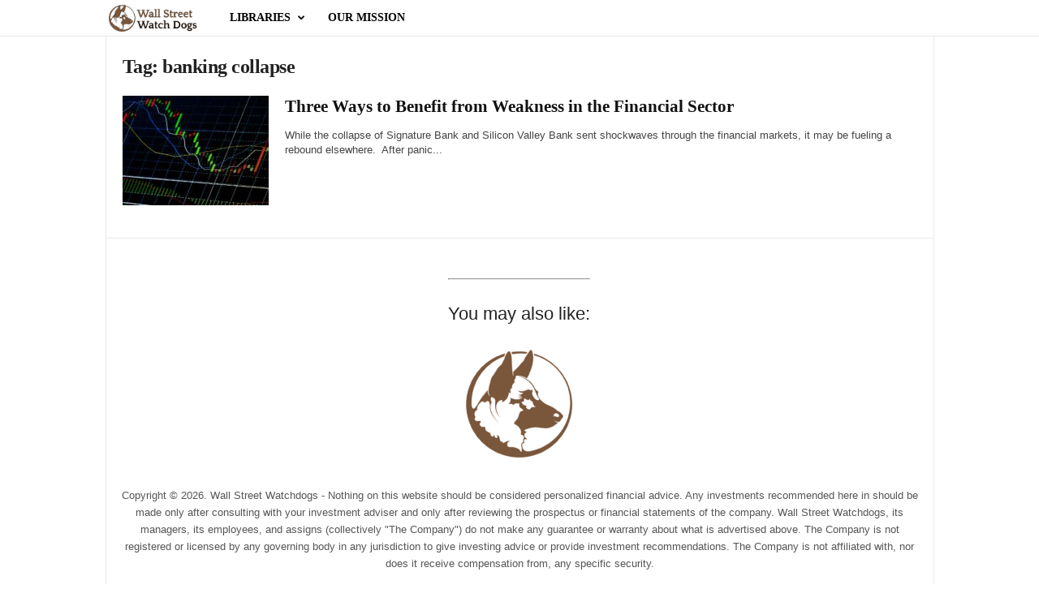

--- FILE ---
content_type: text/html; charset=UTF-8
request_url: https://wallstreetwatchdogs.com/tag/banking-collapse/
body_size: 18437
content:
<!doctype html >
<!--[if IE 8]>    <html class="ie8" lang="en-US"> <![endif]-->
<!--[if IE 9]>    <html class="ie9" lang="en-US"> <![endif]-->
<!--[if gt IE 8]><!--> <html lang="en-US"> <!--<![endif]-->
<head><script>(function(w,i,g){w[g]=w[g]||[];if(typeof w[g].push=='function')w[g].push(i)})
(window,'GTM-KM79F5F','google_tags_first_party');</script><script>(function(w,d,s,l){w[l]=w[l]||[];(function(){w[l].push(arguments);})('set', 'developer_id.dYzg1YT', true);
		w[l].push({'gtm.start':new Date().getTime(),event:'gtm.js'});var f=d.getElementsByTagName(s)[0],
		j=d.createElement(s);j.async=true;j.src='/o58t/';
		f.parentNode.insertBefore(j,f);
		})(window,document,'script','dataLayer');</script>
    <title>banking collapse Archives</title>
    <meta charset="UTF-8" />
    <meta name="viewport" content="width=device-width, initial-scale=1.0">
    <link rel="pingback" href="https://wallstreetwatchdogs.com/xmlrpc.php" />
    <meta name='robots' content='index, follow, max-image-preview:large, max-snippet:-1, max-video-preview:-1' />
<link rel="icon" type="image/png" href="https://wallstreetwatchdogs.com/wp-content/uploads/2021/03/wswd_logo1_sq-150x150.png"><link rel="apple-touch-icon" sizes="76x76" href="https://wallstreetwatchdogs.com/wp-content/uploads/2021/03/wswd_logo1_sq-150x150.png"/><link rel="apple-touch-icon" sizes="120x120" href="https://wallstreetwatchdogs.com/wp-content/uploads/2021/03/wswd_logo1_sq-150x150.png"/><link rel="apple-touch-icon" sizes="152x152" href="https://wallstreetwatchdogs.com/wp-content/uploads/2021/03/wswd_logo1_sq-150x150.png"/><link rel="apple-touch-icon" sizes="114x114" href="https://wallstreetwatchdogs.com/wp-content/uploads/2021/03/wswd_logo1_sq-150x150.png"/><link rel="apple-touch-icon" sizes="144x144" href="https://wallstreetwatchdogs.com/wp-content/uploads/2021/03/wswd_logo1_sq-150x150.png"/>
	<!-- This site is optimized with the Yoast SEO plugin v26.7 - https://yoast.com/wordpress/plugins/seo/ -->
	<link rel="canonical" href="https://wallstreetwatchdogs.com/tag/banking-collapse/" />
	<meta property="og:locale" content="en_US" />
	<meta property="og:type" content="article" />
	<meta property="og:title" content="banking collapse Archives" />
	<meta property="og:url" content="https://wallstreetwatchdogs.com/tag/banking-collapse/" />
	<meta property="og:site_name" content="Wall Street Watchdogs" />
	<meta name="twitter:card" content="summary_large_image" />
	<script type="application/ld+json" class="yoast-schema-graph">{"@context":"https://schema.org","@graph":[{"@type":"CollectionPage","@id":"https://wallstreetwatchdogs.com/tag/banking-collapse/","url":"https://wallstreetwatchdogs.com/tag/banking-collapse/","name":"banking collapse Archives","isPartOf":{"@id":"https://wallstreetwatchdogs.com/#website"},"primaryImageOfPage":{"@id":"https://wallstreetwatchdogs.com/tag/banking-collapse/#primaryimage"},"image":{"@id":"https://wallstreetwatchdogs.com/tag/banking-collapse/#primaryimage"},"thumbnailUrl":"https://wallstreetwatchdogs.com/wp-content/uploads/2019/10/11646224427750722884.jpg","breadcrumb":{"@id":"https://wallstreetwatchdogs.com/tag/banking-collapse/#breadcrumb"},"inLanguage":"en-US"},{"@type":"ImageObject","inLanguage":"en-US","@id":"https://wallstreetwatchdogs.com/tag/banking-collapse/#primaryimage","url":"https://wallstreetwatchdogs.com/wp-content/uploads/2019/10/11646224427750722884.jpg","contentUrl":"https://wallstreetwatchdogs.com/wp-content/uploads/2019/10/11646224427750722884.jpg","width":1201,"height":627},{"@type":"BreadcrumbList","@id":"https://wallstreetwatchdogs.com/tag/banking-collapse/#breadcrumb","itemListElement":[{"@type":"ListItem","position":1,"name":"Home","item":"https://wallstreetwatchdogs.com/"},{"@type":"ListItem","position":2,"name":"banking collapse"}]},{"@type":"WebSite","@id":"https://wallstreetwatchdogs.com/#website","url":"https://wallstreetwatchdogs.com/","name":"Wall Street Watchdogs","description":"","potentialAction":[{"@type":"SearchAction","target":{"@type":"EntryPoint","urlTemplate":"https://wallstreetwatchdogs.com/?s={search_term_string}"},"query-input":{"@type":"PropertyValueSpecification","valueRequired":true,"valueName":"search_term_string"}}],"inLanguage":"en-US"}]}</script>
	<!-- / Yoast SEO plugin. -->


<link rel="alternate" type="application/rss+xml" title="Wall Street Watchdogs &raquo; Feed" href="https://wallstreetwatchdogs.com/feed/" />
<link rel="alternate" type="application/rss+xml" title="Wall Street Watchdogs &raquo; Comments Feed" href="https://wallstreetwatchdogs.com/comments/feed/" />
<link rel="alternate" type="application/rss+xml" title="Wall Street Watchdogs &raquo; banking collapse Tag Feed" href="https://wallstreetwatchdogs.com/tag/banking-collapse/feed/" />
<style id='wp-img-auto-sizes-contain-inline-css' type='text/css'>
img:is([sizes=auto i],[sizes^="auto," i]){contain-intrinsic-size:3000px 1500px}
/*# sourceURL=wp-img-auto-sizes-contain-inline-css */
</style>
<style id='wp-emoji-styles-inline-css' type='text/css'>

	img.wp-smiley, img.emoji {
		display: inline !important;
		border: none !important;
		box-shadow: none !important;
		height: 1em !important;
		width: 1em !important;
		margin: 0 0.07em !important;
		vertical-align: -0.1em !important;
		background: none !important;
		padding: 0 !important;
	}
/*# sourceURL=wp-emoji-styles-inline-css */
</style>
<style id='classic-theme-styles-inline-css' type='text/css'>
/*! This file is auto-generated */
.wp-block-button__link{color:#fff;background-color:#32373c;border-radius:9999px;box-shadow:none;text-decoration:none;padding:calc(.667em + 2px) calc(1.333em + 2px);font-size:1.125em}.wp-block-file__button{background:#32373c;color:#fff;text-decoration:none}
/*# sourceURL=/wp-includes/css/classic-themes.min.css */
</style>
<link rel='stylesheet' id='bod-modal-block-style-css-css' href='https://wallstreetwatchdogs.com/wp-content/plugins/modal-block/dist/blocks.style.build.css?ver=6.9' type='text/css' media='all' />
<style id='global-styles-inline-css' type='text/css'>
:root{--wp--preset--aspect-ratio--square: 1;--wp--preset--aspect-ratio--4-3: 4/3;--wp--preset--aspect-ratio--3-4: 3/4;--wp--preset--aspect-ratio--3-2: 3/2;--wp--preset--aspect-ratio--2-3: 2/3;--wp--preset--aspect-ratio--16-9: 16/9;--wp--preset--aspect-ratio--9-16: 9/16;--wp--preset--color--black: #000000;--wp--preset--color--cyan-bluish-gray: #abb8c3;--wp--preset--color--white: #ffffff;--wp--preset--color--pale-pink: #f78da7;--wp--preset--color--vivid-red: #cf2e2e;--wp--preset--color--luminous-vivid-orange: #ff6900;--wp--preset--color--luminous-vivid-amber: #fcb900;--wp--preset--color--light-green-cyan: #7bdcb5;--wp--preset--color--vivid-green-cyan: #00d084;--wp--preset--color--pale-cyan-blue: #8ed1fc;--wp--preset--color--vivid-cyan-blue: #0693e3;--wp--preset--color--vivid-purple: #9b51e0;--wp--preset--gradient--vivid-cyan-blue-to-vivid-purple: linear-gradient(135deg,rgb(6,147,227) 0%,rgb(155,81,224) 100%);--wp--preset--gradient--light-green-cyan-to-vivid-green-cyan: linear-gradient(135deg,rgb(122,220,180) 0%,rgb(0,208,130) 100%);--wp--preset--gradient--luminous-vivid-amber-to-luminous-vivid-orange: linear-gradient(135deg,rgb(252,185,0) 0%,rgb(255,105,0) 100%);--wp--preset--gradient--luminous-vivid-orange-to-vivid-red: linear-gradient(135deg,rgb(255,105,0) 0%,rgb(207,46,46) 100%);--wp--preset--gradient--very-light-gray-to-cyan-bluish-gray: linear-gradient(135deg,rgb(238,238,238) 0%,rgb(169,184,195) 100%);--wp--preset--gradient--cool-to-warm-spectrum: linear-gradient(135deg,rgb(74,234,220) 0%,rgb(151,120,209) 20%,rgb(207,42,186) 40%,rgb(238,44,130) 60%,rgb(251,105,98) 80%,rgb(254,248,76) 100%);--wp--preset--gradient--blush-light-purple: linear-gradient(135deg,rgb(255,206,236) 0%,rgb(152,150,240) 100%);--wp--preset--gradient--blush-bordeaux: linear-gradient(135deg,rgb(254,205,165) 0%,rgb(254,45,45) 50%,rgb(107,0,62) 100%);--wp--preset--gradient--luminous-dusk: linear-gradient(135deg,rgb(255,203,112) 0%,rgb(199,81,192) 50%,rgb(65,88,208) 100%);--wp--preset--gradient--pale-ocean: linear-gradient(135deg,rgb(255,245,203) 0%,rgb(182,227,212) 50%,rgb(51,167,181) 100%);--wp--preset--gradient--electric-grass: linear-gradient(135deg,rgb(202,248,128) 0%,rgb(113,206,126) 100%);--wp--preset--gradient--midnight: linear-gradient(135deg,rgb(2,3,129) 0%,rgb(40,116,252) 100%);--wp--preset--font-size--small: 10px;--wp--preset--font-size--medium: 20px;--wp--preset--font-size--large: 30px;--wp--preset--font-size--x-large: 42px;--wp--preset--font-size--regular: 14px;--wp--preset--font-size--larger: 48px;--wp--preset--spacing--20: 0.44rem;--wp--preset--spacing--30: 0.67rem;--wp--preset--spacing--40: 1rem;--wp--preset--spacing--50: 1.5rem;--wp--preset--spacing--60: 2.25rem;--wp--preset--spacing--70: 3.38rem;--wp--preset--spacing--80: 5.06rem;--wp--preset--shadow--natural: 6px 6px 9px rgba(0, 0, 0, 0.2);--wp--preset--shadow--deep: 12px 12px 50px rgba(0, 0, 0, 0.4);--wp--preset--shadow--sharp: 6px 6px 0px rgba(0, 0, 0, 0.2);--wp--preset--shadow--outlined: 6px 6px 0px -3px rgb(255, 255, 255), 6px 6px rgb(0, 0, 0);--wp--preset--shadow--crisp: 6px 6px 0px rgb(0, 0, 0);}:where(.is-layout-flex){gap: 0.5em;}:where(.is-layout-grid){gap: 0.5em;}body .is-layout-flex{display: flex;}.is-layout-flex{flex-wrap: wrap;align-items: center;}.is-layout-flex > :is(*, div){margin: 0;}body .is-layout-grid{display: grid;}.is-layout-grid > :is(*, div){margin: 0;}:where(.wp-block-columns.is-layout-flex){gap: 2em;}:where(.wp-block-columns.is-layout-grid){gap: 2em;}:where(.wp-block-post-template.is-layout-flex){gap: 1.25em;}:where(.wp-block-post-template.is-layout-grid){gap: 1.25em;}.has-black-color{color: var(--wp--preset--color--black) !important;}.has-cyan-bluish-gray-color{color: var(--wp--preset--color--cyan-bluish-gray) !important;}.has-white-color{color: var(--wp--preset--color--white) !important;}.has-pale-pink-color{color: var(--wp--preset--color--pale-pink) !important;}.has-vivid-red-color{color: var(--wp--preset--color--vivid-red) !important;}.has-luminous-vivid-orange-color{color: var(--wp--preset--color--luminous-vivid-orange) !important;}.has-luminous-vivid-amber-color{color: var(--wp--preset--color--luminous-vivid-amber) !important;}.has-light-green-cyan-color{color: var(--wp--preset--color--light-green-cyan) !important;}.has-vivid-green-cyan-color{color: var(--wp--preset--color--vivid-green-cyan) !important;}.has-pale-cyan-blue-color{color: var(--wp--preset--color--pale-cyan-blue) !important;}.has-vivid-cyan-blue-color{color: var(--wp--preset--color--vivid-cyan-blue) !important;}.has-vivid-purple-color{color: var(--wp--preset--color--vivid-purple) !important;}.has-black-background-color{background-color: var(--wp--preset--color--black) !important;}.has-cyan-bluish-gray-background-color{background-color: var(--wp--preset--color--cyan-bluish-gray) !important;}.has-white-background-color{background-color: var(--wp--preset--color--white) !important;}.has-pale-pink-background-color{background-color: var(--wp--preset--color--pale-pink) !important;}.has-vivid-red-background-color{background-color: var(--wp--preset--color--vivid-red) !important;}.has-luminous-vivid-orange-background-color{background-color: var(--wp--preset--color--luminous-vivid-orange) !important;}.has-luminous-vivid-amber-background-color{background-color: var(--wp--preset--color--luminous-vivid-amber) !important;}.has-light-green-cyan-background-color{background-color: var(--wp--preset--color--light-green-cyan) !important;}.has-vivid-green-cyan-background-color{background-color: var(--wp--preset--color--vivid-green-cyan) !important;}.has-pale-cyan-blue-background-color{background-color: var(--wp--preset--color--pale-cyan-blue) !important;}.has-vivid-cyan-blue-background-color{background-color: var(--wp--preset--color--vivid-cyan-blue) !important;}.has-vivid-purple-background-color{background-color: var(--wp--preset--color--vivid-purple) !important;}.has-black-border-color{border-color: var(--wp--preset--color--black) !important;}.has-cyan-bluish-gray-border-color{border-color: var(--wp--preset--color--cyan-bluish-gray) !important;}.has-white-border-color{border-color: var(--wp--preset--color--white) !important;}.has-pale-pink-border-color{border-color: var(--wp--preset--color--pale-pink) !important;}.has-vivid-red-border-color{border-color: var(--wp--preset--color--vivid-red) !important;}.has-luminous-vivid-orange-border-color{border-color: var(--wp--preset--color--luminous-vivid-orange) !important;}.has-luminous-vivid-amber-border-color{border-color: var(--wp--preset--color--luminous-vivid-amber) !important;}.has-light-green-cyan-border-color{border-color: var(--wp--preset--color--light-green-cyan) !important;}.has-vivid-green-cyan-border-color{border-color: var(--wp--preset--color--vivid-green-cyan) !important;}.has-pale-cyan-blue-border-color{border-color: var(--wp--preset--color--pale-cyan-blue) !important;}.has-vivid-cyan-blue-border-color{border-color: var(--wp--preset--color--vivid-cyan-blue) !important;}.has-vivid-purple-border-color{border-color: var(--wp--preset--color--vivid-purple) !important;}.has-vivid-cyan-blue-to-vivid-purple-gradient-background{background: var(--wp--preset--gradient--vivid-cyan-blue-to-vivid-purple) !important;}.has-light-green-cyan-to-vivid-green-cyan-gradient-background{background: var(--wp--preset--gradient--light-green-cyan-to-vivid-green-cyan) !important;}.has-luminous-vivid-amber-to-luminous-vivid-orange-gradient-background{background: var(--wp--preset--gradient--luminous-vivid-amber-to-luminous-vivid-orange) !important;}.has-luminous-vivid-orange-to-vivid-red-gradient-background{background: var(--wp--preset--gradient--luminous-vivid-orange-to-vivid-red) !important;}.has-very-light-gray-to-cyan-bluish-gray-gradient-background{background: var(--wp--preset--gradient--very-light-gray-to-cyan-bluish-gray) !important;}.has-cool-to-warm-spectrum-gradient-background{background: var(--wp--preset--gradient--cool-to-warm-spectrum) !important;}.has-blush-light-purple-gradient-background{background: var(--wp--preset--gradient--blush-light-purple) !important;}.has-blush-bordeaux-gradient-background{background: var(--wp--preset--gradient--blush-bordeaux) !important;}.has-luminous-dusk-gradient-background{background: var(--wp--preset--gradient--luminous-dusk) !important;}.has-pale-ocean-gradient-background{background: var(--wp--preset--gradient--pale-ocean) !important;}.has-electric-grass-gradient-background{background: var(--wp--preset--gradient--electric-grass) !important;}.has-midnight-gradient-background{background: var(--wp--preset--gradient--midnight) !important;}.has-small-font-size{font-size: var(--wp--preset--font-size--small) !important;}.has-medium-font-size{font-size: var(--wp--preset--font-size--medium) !important;}.has-large-font-size{font-size: var(--wp--preset--font-size--large) !important;}.has-x-large-font-size{font-size: var(--wp--preset--font-size--x-large) !important;}
:where(.wp-block-post-template.is-layout-flex){gap: 1.25em;}:where(.wp-block-post-template.is-layout-grid){gap: 1.25em;}
:where(.wp-block-term-template.is-layout-flex){gap: 1.25em;}:where(.wp-block-term-template.is-layout-grid){gap: 1.25em;}
:where(.wp-block-columns.is-layout-flex){gap: 2em;}:where(.wp-block-columns.is-layout-grid){gap: 2em;}
:root :where(.wp-block-pullquote){font-size: 1.5em;line-height: 1.6;}
/*# sourceURL=global-styles-inline-css */
</style>
<link rel='stylesheet' id='wpda_wpdp_public-css' href='https://wallstreetwatchdogs.com/wp-content/plugins/wp-data-access/public/../assets/css/wpda_public.css?ver=5.5.64' type='text/css' media='all' />
<link rel='stylesheet' id='td-theme-css' href='https://wallstreetwatchdogs.com/wp-content/themes/Newsmag/style.css?ver=5.4.3.4' type='text/css' media='all' />
<style id='td-theme-inline-css' type='text/css'>
    
        /* custom css - generated by TagDiv Composer */
        @media (max-width: 767px) {
            .td-header-desktop-wrap {
                display: none;
            }
        }
        @media (min-width: 767px) {
            .td-header-mobile-wrap {
                display: none;
            }
        }
    
	
/*# sourceURL=td-theme-inline-css */
</style>
<link rel='stylesheet' id='td-legacy-framework-front-style-css' href='https://wallstreetwatchdogs.com/wp-content/plugins/td-composer/legacy/Newsmag/assets/css/td_legacy_main.css?ver=02f7892c77f8d92ff3a6477b3d96dee8' type='text/css' media='all' />
<link rel='stylesheet' id='td-theme-demo-style-css' href='https://wallstreetwatchdogs.com/wp-content/plugins/td-composer/legacy/Newsmag/includes/demos/tech/demo_style.css?ver=5.4.3.4' type='text/css' media='all' />
<script type="text/javascript" src="https://wallstreetwatchdogs.com/wp-includes/js/jquery/jquery.min.js?ver=3.7.1" id="jquery-core-js"></script>
<script type="text/javascript" src="https://wallstreetwatchdogs.com/wp-includes/js/jquery/jquery-migrate.min.js?ver=3.4.1" id="jquery-migrate-js"></script>
<script type="text/javascript" src="https://wallstreetwatchdogs.com/wp-content/plugins/related-posts-thumbnails/assets/js/front.min.js?ver=4.3.1" id="rpt_front_style-js"></script>
<script type="text/javascript" src="https://wallstreetwatchdogs.com/wp-content/plugins/related-posts-thumbnails/assets/js/lazy-load.js?ver=4.3.1" id="rpt-lazy-load-js"></script>
<script type="text/javascript" src="https://wallstreetwatchdogs.com/wp-includes/js/underscore.min.js?ver=1.13.7" id="underscore-js"></script>
<script type="text/javascript" src="https://wallstreetwatchdogs.com/wp-includes/js/backbone.min.js?ver=1.6.0" id="backbone-js"></script>
<script type="text/javascript" id="wp-api-request-js-extra">
/* <![CDATA[ */
var wpApiSettings = {"root":"https://wallstreetwatchdogs.com/wp-json/","nonce":"3fa9a7c722","versionString":"wp/v2/"};
//# sourceURL=wp-api-request-js-extra
/* ]]> */
</script>
<script type="text/javascript" src="https://wallstreetwatchdogs.com/wp-includes/js/api-request.min.js?ver=6.9" id="wp-api-request-js"></script>
<script type="text/javascript" src="https://wallstreetwatchdogs.com/wp-includes/js/wp-api.min.js?ver=6.9" id="wp-api-js"></script>
<script type="text/javascript" id="wpda_rest_api-js-extra">
/* <![CDATA[ */
var wpdaApiSettings = {"path":"wpda"};
//# sourceURL=wpda_rest_api-js-extra
/* ]]> */
</script>
<script type="text/javascript" src="https://wallstreetwatchdogs.com/wp-content/plugins/wp-data-access/public/../assets/js/wpda_rest_api.js?ver=5.5.64" id="wpda_rest_api-js"></script>
<link rel="https://api.w.org/" href="https://wallstreetwatchdogs.com/wp-json/" /><link rel="alternate" title="JSON" type="application/json" href="https://wallstreetwatchdogs.com/wp-json/wp/v2/tags/1011" /><link rel="EditURI" type="application/rsd+xml" title="RSD" href="https://wallstreetwatchdogs.com/xmlrpc.php?rsd" />
<meta name="generator" content="WordPress 6.9" />
        <style>
            #related_posts_thumbnails li {
                border-right: 1px solid #dddddd;
                background-color: #ffffff            }

            #related_posts_thumbnails li:hover {
                background-color: #f7f7f7;
            }

            .relpost_content {
                font-size: 20px;
                color: #333333;
            }

            .relpost-block-single {
                background-color: #ffffff;
                border-right: 1px solid #dddddd;
                border-left: 1px solid #dddddd;
                margin-right: -1px;
            }

            .relpost-block-single:hover {
                background-color: #f7f7f7;
            }
        </style>

        <meta name="generator" content="Elementor 3.34.2; features: e_font_icon_svg, additional_custom_breakpoints; settings: css_print_method-external, google_font-enabled, font_display-swap">
			<style>
				.e-con.e-parent:nth-of-type(n+4):not(.e-lazyloaded):not(.e-no-lazyload),
				.e-con.e-parent:nth-of-type(n+4):not(.e-lazyloaded):not(.e-no-lazyload) * {
					background-image: none !important;
				}
				@media screen and (max-height: 1024px) {
					.e-con.e-parent:nth-of-type(n+3):not(.e-lazyloaded):not(.e-no-lazyload),
					.e-con.e-parent:nth-of-type(n+3):not(.e-lazyloaded):not(.e-no-lazyload) * {
						background-image: none !important;
					}
				}
				@media screen and (max-height: 640px) {
					.e-con.e-parent:nth-of-type(n+2):not(.e-lazyloaded):not(.e-no-lazyload),
					.e-con.e-parent:nth-of-type(n+2):not(.e-lazyloaded):not(.e-no-lazyload) * {
						background-image: none !important;
					}
				}
			</style>
			
<!-- JS generated by theme -->

<script type="text/javascript" id="td-generated-header-js">
    
    

	    var tdBlocksArray = []; //here we store all the items for the current page

	    // td_block class - each ajax block uses a object of this class for requests
	    function tdBlock() {
		    this.id = '';
		    this.block_type = 1; //block type id (1-234 etc)
		    this.atts = '';
		    this.td_column_number = '';
		    this.td_current_page = 1; //
		    this.post_count = 0; //from wp
		    this.found_posts = 0; //from wp
		    this.max_num_pages = 0; //from wp
		    this.td_filter_value = ''; //current live filter value
		    this.is_ajax_running = false;
		    this.td_user_action = ''; // load more or infinite loader (used by the animation)
		    this.header_color = '';
		    this.ajax_pagination_infinite_stop = ''; //show load more at page x
	    }

        // td_js_generator - mini detector
        ( function () {
            var htmlTag = document.getElementsByTagName("html")[0];

	        if ( navigator.userAgent.indexOf("MSIE 10.0") > -1 ) {
                htmlTag.className += ' ie10';
            }

            if ( !!navigator.userAgent.match(/Trident.*rv\:11\./) ) {
                htmlTag.className += ' ie11';
            }

	        if ( navigator.userAgent.indexOf("Edge") > -1 ) {
                htmlTag.className += ' ieEdge';
            }

            if ( /(iPad|iPhone|iPod)/g.test(navigator.userAgent) ) {
                htmlTag.className += ' td-md-is-ios';
            }

            var user_agent = navigator.userAgent.toLowerCase();
            if ( user_agent.indexOf("android") > -1 ) {
                htmlTag.className += ' td-md-is-android';
            }

            if ( -1 !== navigator.userAgent.indexOf('Mac OS X')  ) {
                htmlTag.className += ' td-md-is-os-x';
            }

            if ( /chrom(e|ium)/.test(navigator.userAgent.toLowerCase()) ) {
               htmlTag.className += ' td-md-is-chrome';
            }

            if ( -1 !== navigator.userAgent.indexOf('Firefox') ) {
                htmlTag.className += ' td-md-is-firefox';
            }

            if ( -1 !== navigator.userAgent.indexOf('Safari') && -1 === navigator.userAgent.indexOf('Chrome') ) {
                htmlTag.className += ' td-md-is-safari';
            }

            if( -1 !== navigator.userAgent.indexOf('IEMobile') ){
                htmlTag.className += ' td-md-is-iemobile';
            }

        })();

        var tdLocalCache = {};

        ( function () {
            "use strict";

            tdLocalCache = {
                data: {},
                remove: function (resource_id) {
                    delete tdLocalCache.data[resource_id];
                },
                exist: function (resource_id) {
                    return tdLocalCache.data.hasOwnProperty(resource_id) && tdLocalCache.data[resource_id] !== null;
                },
                get: function (resource_id) {
                    return tdLocalCache.data[resource_id];
                },
                set: function (resource_id, cachedData) {
                    tdLocalCache.remove(resource_id);
                    tdLocalCache.data[resource_id] = cachedData;
                }
            };
        })();

    
    
var td_viewport_interval_list=[{"limitBottom":767,"sidebarWidth":251},{"limitBottom":1023,"sidebarWidth":339}];
var tdc_is_installed="yes";
var tdc_domain_active=false;
var td_ajax_url="https:\/\/wallstreetwatchdogs.com\/wp-admin\/admin-ajax.php?td_theme_name=Newsmag&v=5.4.3.4";
var td_get_template_directory_uri="https:\/\/wallstreetwatchdogs.com\/wp-content\/plugins\/td-composer\/legacy\/common";
var tds_snap_menu="";
var tds_logo_on_sticky="show_header_logo";
var tds_header_style="5";
var td_please_wait="Please wait...";
var td_email_user_pass_incorrect="User or password incorrect!";
var td_email_user_incorrect="Email or username incorrect!";
var td_email_incorrect="Email incorrect!";
var td_user_incorrect="Username incorrect!";
var td_email_user_empty="Email or username empty!";
var td_pass_empty="Pass empty!";
var td_pass_pattern_incorrect="Invalid Pass Pattern!";
var td_retype_pass_incorrect="Retyped Pass incorrect!";
var tds_more_articles_on_post_enable="";
var tds_more_articles_on_post_time_to_wait="";
var tds_more_articles_on_post_pages_distance_from_top=0;
var tds_captcha="";
var tds_theme_color_site_wide="#79553a";
var tds_smart_sidebar="enabled";
var tdThemeName="Newsmag";
var tdThemeNameWl="Newsmag";
var td_magnific_popup_translation_tPrev="Previous (Left arrow key)";
var td_magnific_popup_translation_tNext="Next (Right arrow key)";
var td_magnific_popup_translation_tCounter="%curr% of %total%";
var td_magnific_popup_translation_ajax_tError="The content from %url% could not be loaded.";
var td_magnific_popup_translation_image_tError="The image #%curr% could not be loaded.";
var tdBlockNonce="63ccc52edc";
var tdMobileMenu="enabled";
var tdMobileSearch="enabled";
var tdDateNamesI18n={"month_names":["January","February","March","April","May","June","July","August","September","October","November","December"],"month_names_short":["Jan","Feb","Mar","Apr","May","Jun","Jul","Aug","Sep","Oct","Nov","Dec"],"day_names":["Sunday","Monday","Tuesday","Wednesday","Thursday","Friday","Saturday"],"day_names_short":["Sun","Mon","Tue","Wed","Thu","Fri","Sat"]};
var td_deploy_mode="deploy";
var td_ad_background_click_link="";
var td_ad_background_click_target="";
</script>


<!-- Header style compiled by theme -->

<style>
/* custom css - generated by TagDiv Composer */
    

body {
	background-color:#ffffff;
}
.td-header-border:before,
    .td-trending-now-title,
    .td_block_mega_menu .td_mega_menu_sub_cats .cur-sub-cat,
    .td-post-category:hover,
    .td-header-style-2 .td-header-sp-logo,
    .td-next-prev-wrap a:hover i,
    .page-nav .current,
    .widget_calendar tfoot a:hover,
    .td-footer-container .widget_search .wpb_button:hover,
    .td-scroll-up-visible,
    .dropcap,
    .td-category a,
    input[type="submit"]:hover,
    .td-post-small-box a:hover,
    .td-404-sub-sub-title a:hover,
    .td-rating-bar-wrap div,
    .td_top_authors .td-active .td-author-post-count,
    .td_top_authors .td-active .td-author-comments-count,
    .td_smart_list_3 .td-sml3-top-controls i:hover,
    .td_smart_list_3 .td-sml3-bottom-controls i:hover,
    .td_wrapper_video_playlist .td_video_controls_playlist_wrapper,
    .td-read-more a:hover,
    .td-login-wrap .btn,
    .td_display_err,
    .td-header-style-6 .td-top-menu-full,
    #bbpress-forums button:hover,
    #bbpress-forums .bbp-pagination .current,
    .bbp_widget_login .button:hover,
    .header-search-wrap .td-drop-down-search .btn:hover,
    .td-post-text-content .more-link-wrap:hover a,
    #buddypress div.item-list-tabs ul li > a span,
    #buddypress div.item-list-tabs ul li > a:hover span,
    #buddypress input[type=submit]:hover,
    #buddypress a.button:hover span,
    #buddypress div.item-list-tabs ul li.selected a span,
    #buddypress div.item-list-tabs ul li.current a span,
    #buddypress input[type=submit]:focus,
    .td-grid-style-3 .td-big-grid-post .td-module-thumb a:last-child:before,
    .td-grid-style-4 .td-big-grid-post .td-module-thumb a:last-child:before,
    .td-grid-style-5 .td-big-grid-post .td-module-thumb:after,
    .td_category_template_2 .td-category-siblings .td-category a:hover,
    .td-weather-week:before,
    .td-weather-information:before,
     .td_3D_btn,
    .td_shadow_btn,
    .td_default_btn,
    .td_square_btn, 
    .td_outlined_btn:hover {
        background-color: #79553a;
    }

    @media (max-width: 767px) {
        .td-category a.td-current-sub-category {
            background-color: #79553a;
        }
    }

    .woocommerce .onsale,
    .woocommerce .woocommerce a.button:hover,
    .woocommerce-page .woocommerce .button:hover,
    .single-product .product .summary .cart .button:hover,
    .woocommerce .woocommerce .product a.button:hover,
    .woocommerce .product a.button:hover,
    .woocommerce .product #respond input#submit:hover,
    .woocommerce .checkout input#place_order:hover,
    .woocommerce .woocommerce.widget .button:hover,
    .woocommerce .woocommerce-message .button:hover,
    .woocommerce .woocommerce-error .button:hover,
    .woocommerce .woocommerce-info .button:hover,
    .woocommerce.widget .ui-slider .ui-slider-handle,
    .vc_btn-black:hover,
	.wpb_btn-black:hover,
	.item-list-tabs .feed:hover a,
	.td-smart-list-button:hover {
    	background-color: #79553a;
    }

    .td-header-sp-top-menu .top-header-menu > .current-menu-item > a,
    .td-header-sp-top-menu .top-header-menu > .current-menu-ancestor > a,
    .td-header-sp-top-menu .top-header-menu > .current-category-ancestor > a,
    .td-header-sp-top-menu .top-header-menu > li > a:hover,
    .td-header-sp-top-menu .top-header-menu > .sfHover > a,
    .top-header-menu ul .current-menu-item > a,
    .top-header-menu ul .current-menu-ancestor > a,
    .top-header-menu ul .current-category-ancestor > a,
    .top-header-menu ul li > a:hover,
    .top-header-menu ul .sfHover > a,
    .sf-menu ul .td-menu-item > a:hover,
    .sf-menu ul .sfHover > a,
    .sf-menu ul .current-menu-ancestor > a,
    .sf-menu ul .current-category-ancestor > a,
    .sf-menu ul .current-menu-item > a,
    .td_module_wrap:hover .entry-title a,
    .td_mod_mega_menu:hover .entry-title a,
    .footer-email-wrap a,
    .widget a:hover,
    .td-footer-container .widget_calendar #today,
    .td-category-pulldown-filter a.td-pulldown-category-filter-link:hover,
    .td-load-more-wrap a:hover,
    .td-post-next-prev-content a:hover,
    .td-author-name a:hover,
    .td-author-url a:hover,
    .td_mod_related_posts:hover .entry-title a,
    .td-search-query,
    .header-search-wrap .td-drop-down-search .result-msg a:hover,
    .td_top_authors .td-active .td-authors-name a,
    .post blockquote p,
    .td-post-content blockquote p,
    .page blockquote p,
    .comment-list cite a:hover,
    .comment-list cite:hover,
    .comment-list .comment-reply-link:hover,
    a,
    .white-menu #td-header-menu .sf-menu > li > a:hover,
    .white-menu #td-header-menu .sf-menu > .current-menu-ancestor > a,
    .white-menu #td-header-menu .sf-menu > .current-menu-item > a,
    .td_quote_on_blocks,
    #bbpress-forums .bbp-forum-freshness a:hover,
    #bbpress-forums .bbp-topic-freshness a:hover,
    #bbpress-forums .bbp-forums-list li a:hover,
    #bbpress-forums .bbp-forum-title:hover,
    #bbpress-forums .bbp-topic-permalink:hover,
    #bbpress-forums .bbp-topic-started-by a:hover,
    #bbpress-forums .bbp-topic-started-in a:hover,
    #bbpress-forums .bbp-body .super-sticky li.bbp-topic-title .bbp-topic-permalink,
    #bbpress-forums .bbp-body .sticky li.bbp-topic-title .bbp-topic-permalink,
    #bbpress-forums #subscription-toggle a:hover,
    #bbpress-forums #favorite-toggle a:hover,
    .woocommerce-account .woocommerce-MyAccount-navigation a:hover,
    .widget_display_replies .bbp-author-name,
    .widget_display_topics .bbp-author-name,
    .archive .widget_archive .current,
    .archive .widget_archive .current a,
    .td-subcategory-header .td-category-siblings .td-subcat-dropdown a.td-current-sub-category,
    .td-subcategory-header .td-category-siblings .td-subcat-dropdown a:hover,
    .td-pulldown-filter-display-option:hover,
    .td-pulldown-filter-display-option .td-pulldown-filter-link:hover,
    .td_normal_slide .td-wrapper-pulldown-filter .td-pulldown-filter-list a:hover,
    #buddypress ul.item-list li div.item-title a:hover,
    .td_block_13 .td-pulldown-filter-list a:hover,
    .td_smart_list_8 .td-smart-list-dropdown-wrap .td-smart-list-button:hover,
    .td_smart_list_8 .td-smart-list-dropdown-wrap .td-smart-list-button:hover i,
    .td-sub-footer-container a:hover,
    .td-instagram-user a,
    .td_outlined_btn,
    body .td_block_list_menu li.current-menu-item > a,
    body .td_block_list_menu li.current-menu-ancestor > a,
    body .td_block_list_menu li.current-category-ancestor > a{
        color: #79553a;
    }

    .td-mega-menu .wpb_content_element li a:hover,
    .td_login_tab_focus {
        color: #79553a !important;
    }

    .td-next-prev-wrap a:hover i,
    .page-nav .current,
    .widget_tag_cloud a:hover,
    .post .td_quote_box,
    .page .td_quote_box,
    .td-login-panel-title,
    #bbpress-forums .bbp-pagination .current,
    .td_category_template_2 .td-category-siblings .td-category a:hover,
    .page-template-page-pagebuilder-latest .td-instagram-user,
     .td_outlined_btn {
        border-color: #79553a;
    }

    .td_wrapper_video_playlist .td_video_currently_playing:after,
    .item-list-tabs .feed:hover {
        border-color: #79553a !important;
    }


    
    .td-pb-row [class*="td-pb-span"],
    .td-pb-border-top,
    .page-template-page-title-sidebar-php .td-page-content > .wpb_row:first-child,
    .td-post-sharing,
    .td-post-content,
    .td-post-next-prev,
    .author-box-wrap,
    .td-comments-title-wrap,
    .comment-list,
    .comment-respond,
    .td-post-template-5 header,
    .td-container,
    .wpb_content_element,
    .wpb_column,
    .wpb_row,
    .white-menu .td-header-container .td-header-main-menu,
    .td-post-template-1 .td-post-content,
    .td-post-template-4 .td-post-sharing-top,
    .td-header-style-6 .td-header-header .td-make-full,
    #disqus_thread,
    .page-template-page-pagebuilder-title-php .td-page-content > .wpb_row:first-child,
    .td-footer-container:before {
        border-color: #ece8e4;
    }
    .td-top-border {
        border-color: #ece8e4 !important;
    }
    .td-container-border:after,
    .td-next-prev-separator,
    .td-container .td-pb-row .wpb_column:before,
    .td-container-border:before,
    .td-main-content:before,
    .td-main-sidebar:before,
    .td-pb-row .td-pb-span4:nth-of-type(3):after,
    .td-pb-row .td-pb-span4:nth-last-of-type(3):after {
    	background-color: #ece8e4;
    }
    @media (max-width: 767px) {
    	.white-menu .td-header-main-menu {
      		border-color: #ece8e4;
      	}
    }



    
    .td-header-top-menu,
    .td-header-wrap .td-top-menu-full {
        background-color: #79553a;
    }

    .td-header-style-1 .td-header-top-menu,
    .td-header-style-2 .td-top-bar-container,
    .td-header-style-7 .td-header-top-menu {
        padding: 0 12px;
        top: 0;
    }

    
    .top-header-menu > .current-menu-item > a,
    .top-header-menu > .current-menu-ancestor > a,
    .top-header-menu > .current-category-ancestor > a,
    .top-header-menu > li > a:hover,
    .top-header-menu > .sfHover > a {
        color: #0a9e01 !important;
    }

    
    .td-header-main-menu {
        background-color: #ffffff;
    }

    
    .sf-menu > li > a,
    .header-search-wrap .td-icon-search,
    #td-top-mobile-toggle i {
        color: #000000;
    }

    
    @media (max-width: 767px) {
        body .td-header-wrap .td-header-main-menu {
            background-color: #ffffff;
        }
    }

    
    @media (max-width: 767px) {
        body #td-top-mobile-toggle i,
        .td-header-wrap .header-search-wrap .td-icon-search {
            color: #79553a !important;
        }
    }

    
    .td-menu-background:before,
    .td-search-background:before {
        background: rgba(0,0,0,0.42);
        background: -moz-linear-gradient(top, rgba(0,0,0,0.42) 0%, rgba(10,158,1,0.75) 100%);
        background: -webkit-gradient(left top, left bottom, color-stop(0%, rgba(0,0,0,0.42)), color-stop(100%, rgba(10,158,1,0.75)));
        background: -webkit-linear-gradient(top, rgba(0,0,0,0.42) 0%, rgba(10,158,1,0.75) 100%);
        background: -o-linear-gradient(top, rgba(0,0,0,0.42) 0%, @mobileu_gradient_two_mob 100%);
        background: -ms-linear-gradient(top, rgba(0,0,0,0.42) 0%, rgba(10,158,1,0.75) 100%);
        background: linear-gradient(to bottom, rgba(0,0,0,0.42) 0%, rgba(10,158,1,0.75) 100%);
        filter: progid:DXImageTransform.Microsoft.gradient( startColorstr='rgba(0,0,0,0.42)', endColorstr='rgba(10,158,1,0.75)', GradientType=0 );
    }

    
    .td-mobile-content .current-menu-item > a,
    .td-mobile-content .current-menu-ancestor > a,
    .td-mobile-content .current-category-ancestor > a,
    #td-mobile-nav .td-menu-login-section a:hover,
    #td-mobile-nav .td-register-section a:hover,
    #td-mobile-nav .td-menu-socials-wrap a:hover i {
        color: #6dff70;
    }

    
    #td-mobile-nav .td-register-section .td-login-button {
        background-color: #076b3c;
    }

    
    #td-mobile-nav .td-register-section .td-login-button {
        color: #ffffff;
    }


    
    .mfp-content .td-login-button:active,
    .mfp-content .td-login-button:hover {
        color: #ffffff;
    }
    
    .white-popup-block:after {
        background: rgba(0,0,0,0.42);
        background: -moz-linear-gradient(45deg, rgba(0,0,0,0.42) 0%, rgba(10,158,1,0.75) 100%);
        background: -webkit-gradient(left bottom, right top, color-stop(0%, rgba(0,0,0,0.42)), color-stop(100%, rgba(10,158,1,0.75)));
        background: -webkit-linear-gradient(45deg, rgba(0,0,0,0.42) 0%, rgba(10,158,1,0.75) 100%);
        background: -o-linear-gradient(45deg, rgba(0,0,0,0.42) 0%, rgba(10,158,1,0.75) 100%);
        background: -ms-linear-gradient(45deg, rgba(0,0,0,0.42) 0%, rgba(10,158,1,0.75) 100%);
        background: linear-gradient(45deg, rgba(0,0,0,0.42) 0%, rgba(10,158,1,0.75) 100%);
        filter: progid:DXImageTransform.Microsoft.gradient( startColorstr='rgba(0,0,0,0.42)', endColorstr='rgba(10,158,1,0.75)', GradientType=0 );
    }


    
    .td-footer-container,
    .td-footer-container .td_module_mx3 .meta-info,
    .td-footer-container .td_module_14 .meta-info,
    .td-footer-container .td_module_mx1 .td-block14-border {
        background-color: #ffffff;
    }
    .td-footer-container .widget_calendar #today {
    	background-color: transparent;
    }

    
    .td-footer-container.td-container {
        border-bottom-width: 1px;
    }
    .td-footer-container:before {
        border-width: 0 1px;
    }

    
    .td-footer-container,
    .td-footer-container a,
    .td-footer-container li,
    .td-footer-container .footer-text-wrap,
    .td-footer-container .meta-info .entry-date,
    .td-footer-container .td-module-meta-info .entry-date,
    .td-footer-container .td_block_text_with_title,
    .td-footer-container .woocommerce .star-rating::before,
    .td-footer-container .widget_text p,
    .td-footer-container .widget_calendar #today,
    .td-footer-container .td-social-style3 .td_social_type a,
    .td-footer-container .td-social-style3,
    .td-footer-container .td-social-style4 .td_social_type a,
    .td-footer-container .td-social-style4,
    .td-footer-container .td-social-style9,
    .td-footer-container .td-social-style10,
    .td-footer-container .td-social-style2 .td_social_type a,
    .td-footer-container .td-social-style8 .td_social_type a,
    .td-footer-container .td-social-style2 .td_social_type,
    .td-footer-container .td-social-style8 .td_social_type,
    .td-footer-container .td-post-author-name a:hover {
        color: #565656;
    }
    .td-footer-container .td_module_mx1 .meta-info .entry-date,
    .td-footer-container .td_social_button a,
    .td-footer-container .td-post-category,
    .td-footer-container .td-post-category:hover,
    .td-footer-container .td-module-comments a,
    .td-footer-container .td_module_mx1 .td-post-author-name a:hover,
    .td-footer-container .td-theme-slider .slide-meta a {
    	color: #fff
    }
    .td-footer-container .widget_tag_cloud a {
    	border-color: #565656;
    }
    .td-footer-container .td-excerpt,
    .td-footer-container .widget_rss .rss-date,
    .td-footer-container .widget_rss cite {
    	color: #565656;
    	opacity: 0.7;
    }
    .td-footer-container .td-read-more a,
    .td-footer-container .td-read-more a:hover {
    	color: #fff;
    }

    
    .td-footer-container .td_module_14 .meta-info,
    .td-footer-container .td_module_5,
    .td-footer-container .td_module_9 .item-details,
    .td-footer-container .td_module_8 .item-details,
    .td-footer-container .td_module_mx3 .meta-info,
    .td-footer-container .widget_recent_comments li,
    .td-footer-container .widget_recent_entries li,
    .td-footer-container table td,
    .td-footer-container table th,
    .td-footer-container .td-social-style2 .td_social_type .td-social-box,
    .td-footer-container .td-social-style8 .td_social_type .td-social-box,
    .td-footer-container .td-social-style2 .td_social_type .td_social_button,
    .td-footer-container .td-social-style8 .td_social_type .td_social_button {
        border-color: rgba(86, 86, 86, 0.1);
    }

    
    .td-footer-container a:hover,
    .td-footer-container .td-post-author-name a:hover,
    .td-footer-container .td_module_wrap:hover .entry-title a {
    	color: #0a0a0a;
    }
    .td-footer-container .widget_tag_cloud a:hover {
    	border-color: #0a0a0a;
    }
    .td-footer-container .td_module_mx1 .td-post-author-name a:hover,
    .td-footer-container .td-theme-slider .slide-meta a {
    	color: #fff
    }

    
	.td-footer-container .block-title > span,
    .td-footer-container .block-title > a,
    .td-footer-container .widgettitle {
    	background-color: #ffffff;
    }

    
    .td-sub-footer-container {
        background-color: #79553a;
    }
    .td-sub-footer-container:after {
        background-color: transparent;
    }
    .td-sub-footer-container:before {
        background-color: transparent;
    }
    .td-footer-container.td-container {
        border-bottom-width: 0;
    }

    
    .td-sub-footer-container,
    .td-sub-footer-container a {
        color: #ffffff;
    }
    .td-sub-footer-container li a:before {
        background-color: #ffffff;
    }

    
    .td-subfooter-menu li a:hover {
        color: #ffffff;
    }

    
    .td_block_trending_now .entry-title a {
    	color: #076b3c;
    }
    
    .td_module_wrap .td-post-author-name a {
    	color: #b7b7b7;
    }


    
    .td-post-content h1,
    .td-post-content h2,
    .td-post-content h3,
    .td-post-content h4,
    .td-post-content h5,
    .td-post-content h6 {
    	color: #111989;
    }
    
    .post blockquote p,
    .page blockquote p {
    	color: #444444;
    }
    .post .td_quote_box,
    .page .td_quote_box {
        border-color: #444444;
    }

    
    .td-page-content h1,
    .td-page-content h2,
    .td-page-content h3,
    .td-page-content h4,
    .td-page-content h5,
    .td-page-content h6 {
    	color: #79553a;
    }


    
    .top-header-menu li a,
    .td-header-sp-top-menu .td_data_time,
    .td-header-sp-top-menu .tds_menu_login .tdw-wml-user,
    .td-weather-top-widget .td-weather-header .td-weather-city,
    .td-weather-top-widget .td-weather-now {
        font-family:"Droid Sans";
	text-transform:none;
	
    }
    
    .top-header-menu .menu-item-has-children ul li a,
    .td-header-sp-top-menu .tds_menu_login .tdw-wml-menu-header, 
    .td-header-sp-top-menu .tds_menu_login .tdw-wml-menu-content a,
    .td-header-sp-top-menu .tds_menu_login .tdw-wml-menu-footer a {
    	font-family:"Droid Sans";
	
    }
	
    .sf-menu > .td-menu-item > a {
        font-family:"Droid Sans";
	
    }
    
    .sf-menu ul .td-menu-item a {
        font-family:"Droid Sans";
	
    }
    
    .td_mod_mega_menu .item-details a {
        font-family:"Droid Sans";
	
    }
    
    .td-mobile-content .td-mobile-main-menu > li > a {
        font-family:"Droid Sans";
	font-weight:bold;
	text-transform:capitalize;
	
    }

	
    .td-mobile-content .sub-menu a {
        font-family:"Droid Sans";
	text-transform:capitalize;
	
    }

	
    .td_block_trending_now .entry-title {
    	font-family:"Droid Serif";
	
    }
    
    .td_module_1 .td-module-title {
    	font-family:"Droid Serif";
	
    }
    
    .td_module_2 .td-module-title {
    	font-family:"Droid Serif";
	
    }
    
    .td_module_3 .td-module-title {
    	font-family:"Droid Serif";
	
    }
    
    .td_module_4 .td-module-title {
    	font-family:"Droid Serif";
	
    }
    
    .td_module_5 .td-module-title {
    	font-family:"Droid Serif";
	
    }
    
    .td_module_6 .td-module-title {
    	font-family:"Droid Serif";
	
    }
    
    .td_module_7 .td-module-title {
    	font-family:"Droid Serif";
	
    }
    
    .td_module_8 .td-module-title {
    	font-family:"Droid Serif";
	
    }
    
    .td_module_9 .td-module-title {
    	font-family:"Droid Serif";
	
    }
    
    .td_module_10 .td-module-title {
    	font-family:"Droid Serif";
	
    }
    
    .td_module_11 .td-module-title {
    	font-family:"Droid Serif";
	
    }
    
    .td_module_12 .td-module-title {
    	font-family:"Droid Serif";
	
    }
    
    .td_module_13 .td-module-title {
    	font-family:"Droid Serif";
	
    }
    
    .td_module_14 .td-module-title {
    	font-family:"Droid Serif";
	
    }
    
    .td_module_mx1 .td-module-title {
    	font-family:"Droid Serif";
	
    }
    
    .td_module_mx2 .td-module-title {
    	font-family:"Droid Serif";
	
    }
    
    .td_module_mx3 .td-module-title {
    	font-family:"Droid Serif";
	
    }
    
    .td-theme-slider.iosSlider-col-3 .td-module-title a {
        font-family:"Droid Serif";
	
    }
    
    .td-theme-slider.iosSlider-col-2 .td-module-title a {
        font-family:"Droid Serif";
	
    }
    
    .td-theme-slider.iosSlider-col-1 .td-module-title a {
        font-family:"Droid Serif";
	
    }
    
    .page .td-post-template-6 .td-post-header h1 {
        font-family:"Droid Serif";
	
    }

    
    .block-title > span,
    .block-title > a,
    .widgettitle,
    .td-trending-now-title,
    .wpb_tabs li a,
    .vc_tta-container .vc_tta-color-grey.vc_tta-tabs-position-top.vc_tta-style-classic .vc_tta-tabs-container .vc_tta-tab > a,
    .td-related-title .td-related-left,
    .td-related-title .td-related-right,
    .category .entry-title span,
    .td-author-counters span,
    .woocommerce-tabs h2,
    .woocommerce .product .products h2:not(.woocommerce-loop-product__title) {
        font-family:"Droid Sans";
	font-size:13px;
	line-height:17px;
	
    }
    
    .td-module-meta-info .td-post-author-name a,
    .td_module_wrap .td-post-author-name a {
        font-family:"Droid Serif";
	
    }
    
    .td-module-meta-info .td-post-date .entry-date,
    .td_module_wrap .td-post-date .entry-date {
        font-family:"Droid Serif";
	
    }
    
    .td-module-meta-info .td-module-comments a,
    .td_module_wrap .td-module-comments a {
        font-family:"Droid Serif";
	
    }
    
    .td-big-grid-meta .td-post-category,
    .td_module_wrap .td-post-category,
    .td-module-image .td-post-category {
        font-family:"Droid Serif";
	
    }
    
    .td-pulldown-filter-display-option,
    a.td-pulldown-filter-link,
    .td-category-pulldown-filter a.td-pulldown-category-filter-link {
        font-family:"Droid Serif";
	
    }
    
    .td-excerpt,
    .td-module-excerpt {
        font-family:Arimo;
	font-size:13px;
	
    }
    
    .td-big-grid-post .entry-title {
        font-family:"Droid Serif";
	
    }
    
    .td-post-template-default header .entry-title {
        font-family:"Droid Serif";
	font-size:41px;
	line-height:45px;
	
    }
    
    .td-post-template-1 header .entry-title {
        font-family:"Droid Serif";
	
    }
    
    .td-post-template-2 header .entry-title {
        font-family:"Droid Serif";
	
    }
    
    .td-post-template-3 header .entry-title {
        font-family:"Droid Serif";
	
    }
    
    .td-post-template-4 header .entry-title {
        font-family:"Droid Serif";
	
    }
    
    .td-post-template-5 header .entry-title {
        font-family:"Droid Serif";
	
    }
    
    .td-post-template-6 header .entry-title {
        font-family:"Droid Serif";
	
    }
    
    .td-post-template-7 header .entry-title {
        font-family:"Droid Serif";
	font-size:45px;
	line-height:49px;
	
    }
    
    .td-post-content p,
    .td-post-content {
        font-family:"Helvetica Neue", Helvetica, Arial, sans-serif;
	font-size:17px;
	line-height:30px;
	
    }
    
    .post blockquote p,
    .page blockquote p,
    .td-post-text-content blockquote p {
        font-family:Georgia, Times, "Times New Roman", serif;
	font-size:18px;
	line-height:22px;
	font-style:normal;
	font-weight:normal;
	text-transform:none;
	
    }
    
    .post .td_quote_box p,
    .page .td_quote_box p {
        font-family:Palatino, "Palatino Linotype", "Hoefler Text", Times, "Times New Roman", serif;
	font-size:17px;
	line-height:19px;
	font-style:italic;
	font-weight:500;
	text-transform:none;
	
    }
    
    .post .td_pull_quote p,
    .page .td_pull_quote p {
        font-family:Palatino, "Palatino Linotype", "Hoefler Text", Times, "Times New Roman", serif;
	font-size:17px;
	line-height:19px;
	font-style:italic;
	font-weight:500;
	text-transform:none;
	
    }
    
    .td-post-content li {
        font-size:21px;
	line-height:26px;
	font-weight:500;
	text-transform:none;
	
    }
    
    .td-post-content h1 {
        font-size:40px;
	line-height:45px;
	
    }
    
    .td-post-content h3 {
        font-family:Georgia, Times, "Times New Roman", serif;
	font-size:27px;
	line-height:32px;
	font-weight:bold;
	
    }
    
    .td-post-content h4 {
        font-size:23px;
	line-height:27px;
	font-weight:bold;
	
    }
    
    .post .td-category a {
        font-family:"Droid Serif";
	font-size:10px;
	
    }
    
    .post header .td-post-author-name,
    .post header .td-post-author-name a {
        font-family:"Droid Serif";
	
    }
    
    .post header .td-post-date .entry-date {
        font-family:"Droid Serif";
	
    }
    
    .post header .td-post-views span,
    .post header .td-post-comments {
        font-family:"Droid Serif";
	
    }
    
    .post .td-post-next-prev-content a {
        font-family:"Droid Serif";
	
    }
    
    .td_block_related_posts .entry-title {
        font-family:"Droid Serif";
	
    }
    
    .td-page-header h1,
    .woocommerce-page .page-title {
    	font-family:"Droid Serif";
	
    }
    
    .td-page-content p,
    .td-page-content li,
    .td-page-content .td_block_text_with_title,
    .woocommerce-page .page-description > p,
    .wpb_text_column p {
    	font-family:"Helvetica Neue", Helvetica, Arial, sans-serif;
	font-size:15px;
	line-height:30px;
	
    }
    
    .category .td-category a {
    	font-family:"Droid Serif";
	
    }
    
    .td-trending-now-title {
    	font-family:"Droid Sans";
	font-size:10px;
	line-height:17px;
	
    }
    
    .page-nav a,
    .page-nav span,
    .page-nav i {
    	font-family:"Droid Serif";
	
    }


    
    .td-page-content .dropcap,
    .td-post-content .dropcap,
    .comment-content .dropcap {
    	font-family:"Droid Serif";
	
    }
    
    .entry-crumbs a,
    .entry-crumbs span,
    #bbpress-forums .bbp-breadcrumb a,
    #bbpress-forums .bbp-breadcrumb .bbp-breadcrumb-current {
    	font-family:"Droid Serif";
	
    }

    
    .widget_archive a,
    .widget_calendar,
    .widget_categories a,
    .widget_nav_menu a,
    .widget_meta a,
    .widget_pages a,
    .widget_recent_comments a,
    .widget_recent_entries a,
    .widget_text .textwidget,
    .widget_tag_cloud a,
    .widget_search input,
    .woocommerce .product-categories a,
    .widget_display_forums a,
    .widget_display_replies a,
    .widget_display_topics a,
    .widget_display_views a,
    .widget_display_stats
     {
    	font-family:"Droid Serif";
	
    }
</style>

<script>
  dataLayer = [];
</script>
<!-- Google Tag Manager -->
<script>(function(w,d,s,l,i){w[l]=w[l]||[];w[l].push({'gtm.start':
new Date().getTime(),event:'gtm.js'});var f=d.getElementsByTagName(s)[0],
j=d.createElement(s),dl=l!='dataLayer'?'&l='+l:'';j.async=true;j.src=
'https://www.googletagmanager.com/gtm.js?id='+i+dl;f.parentNode.insertBefore(j,f);
})(window,document,'script','dataLayer','GTM-KM79F5F');</script>
<!-- End Google Tag Manager -->

<!-- Google tag (gtag.js) -->
<script async src="https://www.googletagmanager.com/gtag/js?id=AW-11144359100"></script>
<script>
  window.dataLayer = window.dataLayer || [];
  function gtag(){dataLayer.push(arguments);}
  gtag('js', new Date());

  gtag('config', 'AW-11144359100');
</script>
	<style id="tdw-css-placeholder">/* custom css - generated by TagDiv Composer */
</style></head>

<body class="archive tag tag-banking-collapse tag-1011 wp-theme-Newsmag global-block-template-1 td-newsmag-tech white-menu elementor-default elementor-kit-159431 td-boxed-layout" itemscope="itemscope" itemtype="https://schema.org/WebPage">

        <div class="td-scroll-up  td-hide-scroll-up-on-mob"  style="display:none;"><i class="td-icon-menu-up"></i></div>

    
    <div class="td-menu-background"></div>
<div id="td-mobile-nav">
    <div class="td-mobile-container">
        <!-- mobile menu top section -->
        <div class="td-menu-socials-wrap">
            <!-- socials -->
            <div class="td-menu-socials">
                            </div>
            <!-- close button -->
            <div class="td-mobile-close">
                <span><i class="td-icon-close-mobile"></i></span>
            </div>
        </div>

        <!-- login section -->
        
        <!-- menu section -->
        <div class="td-mobile-content">
            <div class="menu-main-menu-container"><ul id="menu-main-menu" class="td-mobile-main-menu"><li id="menu-item-2561" class="menu-item menu-item-type-taxonomy menu-item-object-category menu-item-first menu-item-has-children menu-item-2561"><a href="https://wallstreetwatchdogs.com/category/reports/">Libraries<i class="td-icon-menu-right td-element-after"></i></a>
<ul class="sub-menu">
	<li id="menu-item-0" class="menu-item-0"><a href="https://wallstreetwatchdogs.com/category/reports/contrarian-investing/">Contrarian Investing</a></li>
	<li class="menu-item-0"><a href="https://wallstreetwatchdogs.com/category/reports/free-reports/">Free Reports</a></li>
	<li class="menu-item-0"><a href="https://wallstreetwatchdogs.com/category/reports/quiz/">Quiz</a></li>
	<li class="menu-item-0"><a href="https://wallstreetwatchdogs.com/category/reports/stock-watch-lists/">Stock Watch Lists</a></li>
</ul>
</li>
<li id="menu-item-3114" class="menu-item menu-item-type-post_type menu-item-object-page menu-item-3114"><a href="https://wallstreetwatchdogs.com/our-mission/">Our Mission</a></li>
</ul></div>        </div>
    </div>

    <!-- register/login section -->
    </div>    <div class="td-search-background"></div>
<div class="td-search-wrap-mob">
	<div class="td-drop-down-search">
		<form method="get" class="td-search-form" action="https://wallstreetwatchdogs.com/">
			<!-- close button -->
			<div class="td-search-close">
				<span><i class="td-icon-close-mobile"></i></span>
			</div>
			<div role="search" class="td-search-input">
				<span>Search</span>
				<input id="td-header-search-mob" type="text" value="" name="s" autocomplete="off" />
			</div>
		</form>
		<div id="td-aj-search-mob"></div>
	</div>
</div>

    <div id="td-outer-wrap">
    
        <div class="td-outer-container">
        
            <!--
Header style 5
-->
<div class="td-header-wrap td-header-style-5">
    <div class="td-top-menu-full">
        <div class="td-header-row td-header-top-menu td-make-full">
                    </div>
    </div>

    <div class="td-header-menu-wrap">
        <div class="td-header-row td-header-main-menu">
            <div class="td-make-full">
                <div id="td-header-menu" role="navigation">
        <div id="td-top-mobile-toggle"><span><i class="td-icon-font td-icon-mobile"></i></span></div>
        <div class="td-main-menu-logo td-logo-in-menu">
        		<a class="td-mobile-logo td-sticky-header" href="https://wallstreetwatchdogs.com/">
			<img class="td-retina-data" data-retina="https://wallstreetwatchdogs.com/wp-content/uploads/2021/03/wswd_logo_email-300x97.png" src="https://wallstreetwatchdogs.com/wp-content/uploads/2021/03/wswd_logo_email-300x97.png" alt="Wall Street Watchdogs" title="Wall Street Watchdogs"  width="" height=""/>
		</a>
			<a class="td-header-logo td-sticky-header" href="https://wallstreetwatchdogs.com/">
			<img class="td-retina-data" data-retina="https://wallstreetwatchdogs.com/wp-content/uploads/2021/03/wswd_logo_email-300x97.png" src="https://wallstreetwatchdogs.com/wp-content/uploads/2021/03/wswd_logo_email-300x97.png" alt="Wall Street Watchdogs" title="Wall Street Watchdogs"  width="" height=""/>
			<span class="td-visual-hidden">Wall Street Watchdogs</span>
		</a>
	    </div>
    <div class="menu-main-menu-container"><ul id="menu-main-menu-1" class="sf-menu"><li class="menu-item menu-item-type-taxonomy menu-item-object-category menu-item-first td-menu-item td-mega-menu menu-item-2561"><a href="https://wallstreetwatchdogs.com/category/reports/">Libraries</a>
<ul class="sub-menu">
	<li class="menu-item-0"><div class="td-container-border"><div class="td-mega-grid"><script>var block_tdi_1 = new tdBlock();
block_tdi_1.id = "tdi_1";
block_tdi_1.atts = '{"limit":"5","td_column_number":3,"ajax_pagination":"next_prev","category_id":"14","show_child_cat":5,"td_ajax_filter_type":"td_category_ids_filter","td_ajax_preloading":"preload","block_type":"td_block_mega_menu","block_template_id":"","header_color":"","ajax_pagination_infinite_stop":"","offset":"","td_filter_default_txt":"","td_ajax_filter_ids":"","el_class":"","color_preset":"","ajax_pagination_next_prev_swipe":"","border_top":"","css":"","tdc_css":"","class":"tdi_1","tdc_css_class":"tdi_1","tdc_css_class_style":"tdi_1_rand_style"}';
block_tdi_1.td_column_number = "3";
block_tdi_1.block_type = "td_block_mega_menu";
block_tdi_1.post_count = "5";
block_tdi_1.found_posts = "1905";
block_tdi_1.header_color = "";
block_tdi_1.ajax_pagination_infinite_stop = "";
block_tdi_1.max_num_pages = "381";
tdBlocksArray.push(block_tdi_1);
</script>            <script>
                var tmpObj = JSON.parse(JSON.stringify(block_tdi_1));
                tmpObj.is_ajax_running = true;
                var currentBlockObjSignature = JSON.stringify(tmpObj);
                tdLocalCache.set(currentBlockObjSignature, JSON.stringify({"td_data":"<div class=\"td-mega-row\"><div class=\"td-mega-span\">\r\n        <div class=\"td_module_mega_menu td-animation-stack td-meta-info-hide td_mod_mega_menu td-cpt-post\">\r\n            <div class=\"td-module-image\">\r\n                <div class=\"td-module-thumb\"><a href=\"https:\/\/wallstreetwatchdogs.com\/2026\/01\/21\/four-energy-infrastructure-plays-for-long-term-growth\/\"  rel=\"bookmark\" class=\"td-image-wrap \" title=\"Four Energy Infrastructure Plays for Long-Term Growth\" ><img width=\"180\" height=\"135\" class=\"entry-thumb\" src=\"https:\/\/wallstreetwatchdogs.com\/wp-content\/uploads\/2021\/03\/bull-illust-180x135.jpg\"  srcset=\"https:\/\/wallstreetwatchdogs.com\/wp-content\/uploads\/2021\/03\/bull-illust-180x135.jpg 180w, https:\/\/wallstreetwatchdogs.com\/wp-content\/uploads\/2021\/03\/bull-illust-360x270.jpg 360w\" sizes=\"(-webkit-min-device-pixel-ratio: 2) 360px, (min-resolution: 192dpi) 360px, 180px\"  alt=\"\" title=\"Four Energy Infrastructure Plays for Long-Term Growth\" \/><\/a><\/div>                                <a href=\"https:\/\/wallstreetwatchdogs.com\/category\/reports\/\" class=\"td-post-category\" >Reports<\/a>            <\/div>\r\n\r\n            <div class=\"item-details\">\r\n                <div class=\"entry-title td-module-title\"><a href=\"https:\/\/wallstreetwatchdogs.com\/2026\/01\/21\/four-energy-infrastructure-plays-for-long-term-growth\/\"  rel=\"bookmark\" title=\"Four Energy Infrastructure Plays for Long-Term Growth\">Four Energy Infrastructure Plays for Long-Term Growth<\/a><\/div>            <\/div>\r\n        <\/div>\r\n        <\/div><div class=\"td-mega-span\">\r\n        <div class=\"td_module_mega_menu td-animation-stack td-meta-info-hide td_mod_mega_menu td-cpt-post\">\r\n            <div class=\"td-module-image\">\r\n                <div class=\"td-module-thumb\"><a href=\"https:\/\/wallstreetwatchdogs.com\/2026\/01\/20\/four-high-yield-stocks-built-to-last\/\"  rel=\"bookmark\" class=\"td-image-wrap \" title=\"Four High-Yield Stocks Built to Last\" ><img width=\"180\" height=\"135\" class=\"entry-thumb\" src=\"https:\/\/wallstreetwatchdogs.com\/wp-content\/uploads\/2021\/03\/coins-spiral-180x135.jpg\"  srcset=\"https:\/\/wallstreetwatchdogs.com\/wp-content\/uploads\/2021\/03\/coins-spiral-180x135.jpg 180w, https:\/\/wallstreetwatchdogs.com\/wp-content\/uploads\/2021\/03\/coins-spiral-360x270.jpg 360w\" sizes=\"(-webkit-min-device-pixel-ratio: 2) 360px, (min-resolution: 192dpi) 360px, 180px\"  alt=\"\" title=\"Four High-Yield Stocks Built to Last\" \/><\/a><\/div>                                <a href=\"https:\/\/wallstreetwatchdogs.com\/category\/reports\/\" class=\"td-post-category\" >Reports<\/a>            <\/div>\r\n\r\n            <div class=\"item-details\">\r\n                <div class=\"entry-title td-module-title\"><a href=\"https:\/\/wallstreetwatchdogs.com\/2026\/01\/20\/four-high-yield-stocks-built-to-last\/\"  rel=\"bookmark\" title=\"Four High-Yield Stocks Built to Last\">Four High-Yield Stocks Built to Last<\/a><\/div>            <\/div>\r\n        <\/div>\r\n        <\/div><div class=\"td-mega-span\">\r\n        <div class=\"td_module_mega_menu td-animation-stack td-meta-info-hide td_mod_mega_menu td-cpt-post\">\r\n            <div class=\"td-module-image\">\r\n                <div class=\"td-module-thumb\"><a href=\"https:\/\/wallstreetwatchdogs.com\/2026\/01\/17\/the-exit-strategy-stocks-showing-critical-warning-signs-40\/\"  rel=\"bookmark\" class=\"td-image-wrap \" title=\"The Exit Strategy: Stocks Showing Critical Warning Signs\" ><img width=\"180\" height=\"135\" class=\"entry-thumb\" src=\"https:\/\/wallstreetwatchdogs.com\/wp-content\/uploads\/2019\/10\/11646224427750722884-180x135.jpg\"  srcset=\"https:\/\/wallstreetwatchdogs.com\/wp-content\/uploads\/2019\/10\/11646224427750722884-180x135.jpg 180w, https:\/\/wallstreetwatchdogs.com\/wp-content\/uploads\/2019\/10\/11646224427750722884-360x270.jpg 360w\" sizes=\"(-webkit-min-device-pixel-ratio: 2) 360px, (min-resolution: 192dpi) 360px, 180px\"  alt=\"\" title=\"The Exit Strategy: Stocks Showing Critical Warning Signs\" \/><\/a><\/div>                                <a href=\"https:\/\/wallstreetwatchdogs.com\/category\/reports\/\" class=\"td-post-category\" >Reports<\/a>            <\/div>\r\n\r\n            <div class=\"item-details\">\r\n                <div class=\"entry-title td-module-title\"><a href=\"https:\/\/wallstreetwatchdogs.com\/2026\/01\/17\/the-exit-strategy-stocks-showing-critical-warning-signs-40\/\"  rel=\"bookmark\" title=\"The Exit Strategy: Stocks Showing Critical Warning Signs\">The Exit Strategy: Stocks Showing Critical Warning Signs<\/a><\/div>            <\/div>\r\n        <\/div>\r\n        <\/div><div class=\"td-mega-span\">\r\n        <div class=\"td_module_mega_menu td-animation-stack td-meta-info-hide td_mod_mega_menu td-cpt-post\">\r\n            <div class=\"td-module-image\">\r\n                <div class=\"td-module-thumb\"><a href=\"https:\/\/wallstreetwatchdogs.com\/2026\/01\/16\/the-weekly-edge-three-high-potential-stocks-for-right-now\/\"  rel=\"bookmark\" class=\"td-image-wrap \" title=\"The Weekly Edge: Three High-Potential Stocks for Right Now\" ><img width=\"180\" height=\"135\" class=\"entry-thumb\" src=\"https:\/\/wallstreetwatchdogs.com\/wp-content\/uploads\/2021\/03\/candlesticks3-180x135.png\"  srcset=\"https:\/\/wallstreetwatchdogs.com\/wp-content\/uploads\/2021\/03\/candlesticks3-180x135.png 180w, https:\/\/wallstreetwatchdogs.com\/wp-content\/uploads\/2021\/03\/candlesticks3-360x270.png 360w\" sizes=\"(-webkit-min-device-pixel-ratio: 2) 360px, (min-resolution: 192dpi) 360px, 180px\"  alt=\"\" title=\"The Weekly Edge: Three High-Potential Stocks for Right Now\" \/><\/a><\/div>                                <a href=\"https:\/\/wallstreetwatchdogs.com\/category\/reports\/\" class=\"td-post-category\" >Reports<\/a>            <\/div>\r\n\r\n            <div class=\"item-details\">\r\n                <div class=\"entry-title td-module-title\"><a href=\"https:\/\/wallstreetwatchdogs.com\/2026\/01\/16\/the-weekly-edge-three-high-potential-stocks-for-right-now\/\"  rel=\"bookmark\" title=\"The Weekly Edge: Three High-Potential Stocks for Right Now\">The Weekly Edge: Three High-Potential Stocks for Right Now<\/a><\/div>            <\/div>\r\n        <\/div>\r\n        <\/div><div class=\"td-mega-span\">\r\n        <div class=\"td_module_mega_menu td-animation-stack td-meta-info-hide td_mod_mega_menu td-cpt-post\">\r\n            <div class=\"td-module-image\">\r\n                <div class=\"td-module-thumb\"><a href=\"https:\/\/wallstreetwatchdogs.com\/2026\/01\/15\/four-titanium-stocks-for-the-54-billion-market-expansion\/\"  rel=\"bookmark\" class=\"td-image-wrap \" title=\"Four Titanium Stocks for the $54 Billion Market Expansion\" ><img width=\"180\" height=\"135\" class=\"entry-thumb\" src=\"https:\/\/wallstreetwatchdogs.com\/wp-content\/uploads\/2021\/03\/shutterstock_230812534-180x135.jpg\"  srcset=\"https:\/\/wallstreetwatchdogs.com\/wp-content\/uploads\/2021\/03\/shutterstock_230812534-180x135.jpg 180w, https:\/\/wallstreetwatchdogs.com\/wp-content\/uploads\/2021\/03\/shutterstock_230812534-360x270.jpg 360w\" sizes=\"(-webkit-min-device-pixel-ratio: 2) 360px, (min-resolution: 192dpi) 360px, 180px\"  alt=\"\" title=\"Four Titanium Stocks for the $54 Billion Market Expansion\" \/><\/a><\/div>                                <a href=\"https:\/\/wallstreetwatchdogs.com\/category\/reports\/\" class=\"td-post-category\" >Reports<\/a>            <\/div>\r\n\r\n            <div class=\"item-details\">\r\n                <div class=\"entry-title td-module-title\"><a href=\"https:\/\/wallstreetwatchdogs.com\/2026\/01\/15\/four-titanium-stocks-for-the-54-billion-market-expansion\/\"  rel=\"bookmark\" title=\"Four Titanium Stocks for the $54 Billion Market Expansion\">Four Titanium Stocks for the $54 Billion Market Expansion<\/a><\/div>            <\/div>\r\n        <\/div>\r\n        <\/div><\/div>","td_block_id":"tdi_1","td_hide_prev":true,"td_hide_next":false}));
                                            tmpObj = JSON.parse(JSON.stringify(block_tdi_1));
                            tmpObj.is_ajax_running = true;
                            tmpObj.td_current_page = 1;
                            tmpObj.td_filter_value = 1171;
                            var currentBlockObjSignature = JSON.stringify(tmpObj);
                            tdLocalCache.set(currentBlockObjSignature, JSON.stringify({"td_data":"<div class=\"td-mega-row\"><div class=\"td-mega-span\">\r\n        <div class=\"td_module_mega_menu td-animation-stack td-meta-info-hide td_mod_mega_menu td-cpt-post\">\r\n            <div class=\"td-module-image\">\r\n                <div class=\"td-module-thumb\"><a href=\"https:\/\/wallstreetwatchdogs.com\/2024\/01\/04\/the-ultimate-contrarian-investment\/\"  rel=\"bookmark\" class=\"td-image-wrap \" title=\"The Ultimate Contrarian Investment\" ><img width=\"180\" height=\"135\" class=\"entry-thumb\" src=\"https:\/\/wallstreetwatchdogs.com\/wp-content\/uploads\/2023\/02\/hotdogman2-180x135.jpg\"  srcset=\"https:\/\/wallstreetwatchdogs.com\/wp-content\/uploads\/2023\/02\/hotdogman2-180x135.jpg 180w, https:\/\/wallstreetwatchdogs.com\/wp-content\/uploads\/2023\/02\/hotdogman2-360x270.jpg 360w\" sizes=\"(-webkit-min-device-pixel-ratio: 2) 360px, (min-resolution: 192dpi) 360px, 180px\"  alt=\"\" title=\"The Ultimate Contrarian Investment\" \/><\/a><\/div>                                <a href=\"https:\/\/wallstreetwatchdogs.com\/category\/reports\/contrarian-investing\/\" class=\"td-post-category\" >Contrarian Investing<\/a>            <\/div>\r\n\r\n            <div class=\"item-details\">\r\n                <div class=\"entry-title td-module-title\"><a href=\"https:\/\/wallstreetwatchdogs.com\/2024\/01\/04\/the-ultimate-contrarian-investment\/\"  rel=\"bookmark\" title=\"The Ultimate Contrarian Investment\">The Ultimate Contrarian Investment<\/a><\/div>            <\/div>\r\n        <\/div>\r\n        <\/div><div class=\"td-mega-span\">\r\n        <div class=\"td_module_mega_menu td-animation-stack td-meta-info-hide td_mod_mega_menu td-cpt-post\">\r\n            <div class=\"td-module-image\">\r\n                <div class=\"td-module-thumb\"><a href=\"https:\/\/wallstreetwatchdogs.com\/2024\/01\/04\/the-art-science-of-profiting-from-government-policy-failures\/\"  rel=\"bookmark\" class=\"td-image-wrap \" title=\"The Art &#038; Science of Profiting from Government Policy Failures\" ><img width=\"180\" height=\"135\" class=\"entry-thumb\" src=\"https:\/\/wallstreetwatchdogs.com\/wp-content\/uploads\/2024\/01\/dfddc840-5c13-11eb-868f-0c7756622647-180x135.jpg\"  srcset=\"https:\/\/wallstreetwatchdogs.com\/wp-content\/uploads\/2024\/01\/dfddc840-5c13-11eb-868f-0c7756622647-180x135.jpg 180w, https:\/\/wallstreetwatchdogs.com\/wp-content\/uploads\/2024\/01\/dfddc840-5c13-11eb-868f-0c7756622647-360x270.jpg 360w\" sizes=\"(-webkit-min-device-pixel-ratio: 2) 360px, (min-resolution: 192dpi) 360px, 180px\"  alt=\"\" title=\"The Art &#038; Science of Profiting from Government Policy Failures\" \/><\/a><\/div>                                <a href=\"https:\/\/wallstreetwatchdogs.com\/category\/reports\/contrarian-investing\/\" class=\"td-post-category\" >Contrarian Investing<\/a>            <\/div>\r\n\r\n            <div class=\"item-details\">\r\n                <div class=\"entry-title td-module-title\"><a href=\"https:\/\/wallstreetwatchdogs.com\/2024\/01\/04\/the-art-science-of-profiting-from-government-policy-failures\/\"  rel=\"bookmark\" title=\"The Art &#038; Science of Profiting from Government Policy Failures\">The Art &#038; Science of Profiting from Government Policy Failures<\/a><\/div>            <\/div>\r\n        <\/div>\r\n        <\/div><\/div>","td_block_id":"tdi_1","td_hide_prev":true,"td_hide_next":true}));
                                                    tmpObj = JSON.parse(JSON.stringify(block_tdi_1));
                            tmpObj.is_ajax_running = true;
                            tmpObj.td_current_page = 1;
                            tmpObj.td_filter_value = 345;
                            var currentBlockObjSignature = JSON.stringify(tmpObj);
                            tdLocalCache.set(currentBlockObjSignature, JSON.stringify({"td_data":"<div class=\"td-mega-row\"><div class=\"td-mega-span\">\r\n        <div class=\"td_module_mega_menu td-animation-stack td-meta-info-hide td_mod_mega_menu td-cpt-post\">\r\n            <div class=\"td-module-image\">\r\n                <div class=\"td-module-thumb\"><a href=\"https:\/\/wallstreetwatchdogs.com\/2024\/03\/21\/chipotles-groundbreaking-50-for-1-stock-split-what-it-means-for-you\/\"  rel=\"bookmark\" class=\"td-image-wrap \" title=\"Chipotle&#8217;s Groundbreaking 50-for-1 Stock Split: What It Means for You\" ><img width=\"180\" height=\"135\" class=\"entry-thumb\" src=\"https:\/\/wallstreetwatchdogs.com\/wp-content\/uploads\/2021\/03\/shutterstock_70063300-180x135.jpg\"  srcset=\"https:\/\/wallstreetwatchdogs.com\/wp-content\/uploads\/2021\/03\/shutterstock_70063300-180x135.jpg 180w, https:\/\/wallstreetwatchdogs.com\/wp-content\/uploads\/2021\/03\/shutterstock_70063300-360x270.jpg 360w\" sizes=\"(-webkit-min-device-pixel-ratio: 2) 360px, (min-resolution: 192dpi) 360px, 180px\"  alt=\"\" title=\"Chipotle&#8217;s Groundbreaking 50-for-1 Stock Split: What It Means for You\" \/><\/a><\/div>                                <a href=\"https:\/\/wallstreetwatchdogs.com\/category\/reports\/free-reports\/\" class=\"td-post-category\" >Free Reports<\/a>            <\/div>\r\n\r\n            <div class=\"item-details\">\r\n                <div class=\"entry-title td-module-title\"><a href=\"https:\/\/wallstreetwatchdogs.com\/2024\/03\/21\/chipotles-groundbreaking-50-for-1-stock-split-what-it-means-for-you\/\"  rel=\"bookmark\" title=\"Chipotle&#8217;s Groundbreaking 50-for-1 Stock Split: What It Means for You\">Chipotle&#8217;s Groundbreaking 50-for-1 Stock Split: What It Means for You<\/a><\/div>            <\/div>\r\n        <\/div>\r\n        <\/div><div class=\"td-mega-span\">\r\n        <div class=\"td_module_mega_menu td-animation-stack td-meta-info-hide td_mod_mega_menu td-cpt-post\">\r\n            <div class=\"td-module-image\">\r\n                <div class=\"td-module-thumb\"><a href=\"https:\/\/wallstreetwatchdogs.com\/2024\/02\/07\/3-for-1-stock-split-a-bullish-signal-for-investors\/\"  rel=\"bookmark\" class=\"td-image-wrap \" title=\"Walmart&#8217;s 3-for-1 Stock Split: A Bullish Signal for Investors?\" ><img width=\"180\" height=\"135\" class=\"entry-thumb\" src=\"https:\/\/wallstreetwatchdogs.com\/wp-content\/uploads\/2021\/03\/shutterstock_231825409-180x135.jpg\"  srcset=\"https:\/\/wallstreetwatchdogs.com\/wp-content\/uploads\/2021\/03\/shutterstock_231825409-180x135.jpg 180w, https:\/\/wallstreetwatchdogs.com\/wp-content\/uploads\/2021\/03\/shutterstock_231825409-360x270.jpg 360w\" sizes=\"(-webkit-min-device-pixel-ratio: 2) 360px, (min-resolution: 192dpi) 360px, 180px\"  alt=\"\" title=\"Walmart&#8217;s 3-for-1 Stock Split: A Bullish Signal for Investors?\" \/><\/a><\/div>                                <a href=\"https:\/\/wallstreetwatchdogs.com\/category\/reports\/free-reports\/\" class=\"td-post-category\" >Free Reports<\/a>            <\/div>\r\n\r\n            <div class=\"item-details\">\r\n                <div class=\"entry-title td-module-title\"><a href=\"https:\/\/wallstreetwatchdogs.com\/2024\/02\/07\/3-for-1-stock-split-a-bullish-signal-for-investors\/\"  rel=\"bookmark\" title=\"Walmart&#8217;s 3-for-1 Stock Split: A Bullish Signal for Investors?\">Walmart&#8217;s 3-for-1 Stock Split: A Bullish Signal for Investors?<\/a><\/div>            <\/div>\r\n        <\/div>\r\n        <\/div><div class=\"td-mega-span\">\r\n        <div class=\"td_module_mega_menu td-animation-stack td-meta-info-hide td_mod_mega_menu td-cpt-post\">\r\n            <div class=\"td-module-image\">\r\n                <div class=\"td-module-thumb\"><a href=\"https:\/\/wallstreetwatchdogs.com\/2023\/09\/11\/concerns-from-china-how-apple-aapl-can-persevere-and-maintain-market-strength\/\"  rel=\"bookmark\" class=\"td-image-wrap \" title=\"Concerns from China:\u00a0How Apple (AAPL) Can Persevere and Maintain Market Strength\" ><img width=\"180\" height=\"135\" class=\"entry-thumb\" src=\"https:\/\/wallstreetwatchdogs.com\/wp-content\/uploads\/2019\/06\/What-Your-Innovation-Process-Should-Look-Like-1-180x135.jpg\"  srcset=\"https:\/\/wallstreetwatchdogs.com\/wp-content\/uploads\/2019\/06\/What-Your-Innovation-Process-Should-Look-Like-1-180x135.jpg 180w, https:\/\/wallstreetwatchdogs.com\/wp-content\/uploads\/2019\/06\/What-Your-Innovation-Process-Should-Look-Like-1-360x270.jpg 360w\" sizes=\"(-webkit-min-device-pixel-ratio: 2) 360px, (min-resolution: 192dpi) 360px, 180px\"  alt=\"\" title=\"Concerns from China:\u00a0How Apple (AAPL) Can Persevere and Maintain Market Strength\" \/><\/a><\/div>                                <a href=\"https:\/\/wallstreetwatchdogs.com\/category\/reports\/free-reports\/\" class=\"td-post-category\" >Free Reports<\/a>            <\/div>\r\n\r\n            <div class=\"item-details\">\r\n                <div class=\"entry-title td-module-title\"><a href=\"https:\/\/wallstreetwatchdogs.com\/2023\/09\/11\/concerns-from-china-how-apple-aapl-can-persevere-and-maintain-market-strength\/\"  rel=\"bookmark\" title=\"Concerns from China:\u00a0How Apple (AAPL) Can Persevere and Maintain Market Strength\">Concerns from China:\u00a0How Apple (AAPL) Can Persevere and Maintain Market Strength<\/a><\/div>            <\/div>\r\n        <\/div>\r\n        <\/div><div class=\"td-mega-span\">\r\n        <div class=\"td_module_mega_menu td-animation-stack td-meta-info-hide td_mod_mega_menu td-cpt-post\">\r\n            <div class=\"td-module-image\">\r\n                <div class=\"td-module-thumb\"><a href=\"https:\/\/wallstreetwatchdogs.com\/2023\/03\/07\/materials-sector-3-buy-rated-stocks-that-can-bolster-your-portfolio\/\"  rel=\"bookmark\" class=\"td-image-wrap \" title=\"Materials Sector:\u00a03 Buy-Rated Stocks That Can Bolster Your Portfolio!\" ><img width=\"180\" height=\"135\" class=\"entry-thumb\" src=\"https:\/\/wallstreetwatchdogs.com\/wp-content\/uploads\/2021\/03\/shutterstock_231825409-180x135.jpg\"  srcset=\"https:\/\/wallstreetwatchdogs.com\/wp-content\/uploads\/2021\/03\/shutterstock_231825409-180x135.jpg 180w, https:\/\/wallstreetwatchdogs.com\/wp-content\/uploads\/2021\/03\/shutterstock_231825409-360x270.jpg 360w\" sizes=\"(-webkit-min-device-pixel-ratio: 2) 360px, (min-resolution: 192dpi) 360px, 180px\"  alt=\"\" title=\"Materials Sector:\u00a03 Buy-Rated Stocks That Can Bolster Your Portfolio!\" \/><\/a><\/div>                                <a href=\"https:\/\/wallstreetwatchdogs.com\/category\/reports\/free-reports\/\" class=\"td-post-category\" >Free Reports<\/a>            <\/div>\r\n\r\n            <div class=\"item-details\">\r\n                <div class=\"entry-title td-module-title\"><a href=\"https:\/\/wallstreetwatchdogs.com\/2023\/03\/07\/materials-sector-3-buy-rated-stocks-that-can-bolster-your-portfolio\/\"  rel=\"bookmark\" title=\"Materials Sector:\u00a03 Buy-Rated Stocks That Can Bolster Your Portfolio!\">Materials Sector:\u00a03 Buy-Rated Stocks That Can Bolster Your Portfolio!<\/a><\/div>            <\/div>\r\n        <\/div>\r\n        <\/div><div class=\"td-mega-span\">\r\n        <div class=\"td_module_mega_menu td-animation-stack td-meta-info-hide td_mod_mega_menu td-cpt-post\">\r\n            <div class=\"td-module-image\">\r\n                <div class=\"td-module-thumb\"><a href=\"https:\/\/wallstreetwatchdogs.com\/2022\/12\/20\/ease-holiday-shopping-stress-with-these-3-undervalued-bargain-stocks\/\"  rel=\"bookmark\" class=\"td-image-wrap \" title=\"Ease Holiday-Shopping Stress\u00a0with these 3 Undervalued Bargain Stocks\" ><img width=\"180\" height=\"135\" class=\"entry-thumb\" src=\"https:\/\/wallstreetwatchdogs.com\/wp-content\/uploads\/2021\/03\/girl-pink-candlesticks-180x135.jpg\"  srcset=\"https:\/\/wallstreetwatchdogs.com\/wp-content\/uploads\/2021\/03\/girl-pink-candlesticks-180x135.jpg 180w, https:\/\/wallstreetwatchdogs.com\/wp-content\/uploads\/2021\/03\/girl-pink-candlesticks-360x270.jpg 360w\" sizes=\"(-webkit-min-device-pixel-ratio: 2) 360px, (min-resolution: 192dpi) 360px, 180px\"  alt=\"\" title=\"Ease Holiday-Shopping Stress\u00a0with these 3 Undervalued Bargain Stocks\" \/><\/a><\/div>                                <a href=\"https:\/\/wallstreetwatchdogs.com\/category\/reports\/free-reports\/\" class=\"td-post-category\" >Free Reports<\/a>            <\/div>\r\n\r\n            <div class=\"item-details\">\r\n                <div class=\"entry-title td-module-title\"><a href=\"https:\/\/wallstreetwatchdogs.com\/2022\/12\/20\/ease-holiday-shopping-stress-with-these-3-undervalued-bargain-stocks\/\"  rel=\"bookmark\" title=\"Ease Holiday-Shopping Stress\u00a0with these 3 Undervalued Bargain Stocks\">Ease Holiday-Shopping Stress\u00a0with these 3 Undervalued Bargain Stocks<\/a><\/div>            <\/div>\r\n        <\/div>\r\n        <\/div><\/div>","td_block_id":"tdi_1","td_hide_prev":true,"td_hide_next":false}));
                                                    tmpObj = JSON.parse(JSON.stringify(block_tdi_1));
                            tmpObj.is_ajax_running = true;
                            tmpObj.td_current_page = 1;
                            tmpObj.td_filter_value = 68;
                            var currentBlockObjSignature = JSON.stringify(tmpObj);
                            tdLocalCache.set(currentBlockObjSignature, JSON.stringify({"td_data":"<div class=\"td-mega-row\"><div class=\"td-mega-span\">\r\n        <div class=\"td_module_mega_menu td-animation-stack td-meta-info-hide td_mod_mega_menu td-cpt-post\">\r\n            <div class=\"td-module-image\">\r\n                <div class=\"td-module-thumb\"><a href=\"https:\/\/wallstreetwatchdogs.com\/2020\/06\/25\/new-trade-for-june-25th-2020\/\"  rel=\"bookmark\" class=\"td-image-wrap \" title=\"New Trade for June 25th 2020\" ><img width=\"180\" height=\"135\" class=\"entry-thumb\" src=\"https:\/\/wallstreetwatchdogs.com\/wp-content\/uploads\/2021\/03\/board-responsible-illus-1-180x135.jpg\"  srcset=\"https:\/\/wallstreetwatchdogs.com\/wp-content\/uploads\/2021\/03\/board-responsible-illus-1-180x135.jpg 180w, https:\/\/wallstreetwatchdogs.com\/wp-content\/uploads\/2021\/03\/board-responsible-illus-1-360x270.jpg 360w\" sizes=\"(-webkit-min-device-pixel-ratio: 2) 360px, (min-resolution: 192dpi) 360px, 180px\"  alt=\"\" title=\"New Trade for June 25th 2020\" \/><\/a><\/div>                                <a href=\"https:\/\/wallstreetwatchdogs.com\/category\/reports\/quiz\/\" class=\"td-post-category\" >Quiz<\/a>            <\/div>\r\n\r\n            <div class=\"item-details\">\r\n                <div class=\"entry-title td-module-title\"><a href=\"https:\/\/wallstreetwatchdogs.com\/2020\/06\/25\/new-trade-for-june-25th-2020\/\"  rel=\"bookmark\" title=\"New Trade for June 25th 2020\">New Trade for June 25th 2020<\/a><\/div>            <\/div>\r\n        <\/div>\r\n        <\/div><div class=\"td-mega-span\">\r\n        <div class=\"td_module_mega_menu td-animation-stack td-meta-info-hide td_mod_mega_menu td-cpt-page\">\r\n            <div class=\"td-module-image\">\r\n                <div class=\"td-module-thumb\"><a href=\"https:\/\/wallstreetwatchdogs.com\/the-15-minute-wealth-wizard\/\"  rel=\"bookmark\" class=\"td-image-wrap \" title=\"The 15-minute Wealth Wizard\" ><img width=\"180\" height=\"135\" class=\"entry-thumb\" src=\"https:\/\/wallstreetwatchdogs.com\/wp-content\/uploads\/2021\/03\/board-responsible-illus-1-180x135.jpg\"  srcset=\"https:\/\/wallstreetwatchdogs.com\/wp-content\/uploads\/2021\/03\/board-responsible-illus-1-180x135.jpg 180w, https:\/\/wallstreetwatchdogs.com\/wp-content\/uploads\/2021\/03\/board-responsible-illus-1-360x270.jpg 360w\" sizes=\"(-webkit-min-device-pixel-ratio: 2) 360px, (min-resolution: 192dpi) 360px, 180px\"  alt=\"\" title=\"The 15-minute Wealth Wizard\" \/><\/a><\/div>                                <a href=\"https:\/\/wallstreetwatchdogs.com\/category\/actionable-insight\/\" class=\"td-post-category\" >Actionable Insight<\/a>            <\/div>\r\n\r\n            <div class=\"item-details\">\r\n                <div class=\"entry-title td-module-title\"><a href=\"https:\/\/wallstreetwatchdogs.com\/the-15-minute-wealth-wizard\/\"  rel=\"bookmark\" title=\"The 15-minute Wealth Wizard\">The 15-minute Wealth Wizard<\/a><\/div>            <\/div>\r\n        <\/div>\r\n        <\/div><\/div>","td_block_id":"tdi_1","td_hide_prev":true,"td_hide_next":true}));
                                                    tmpObj = JSON.parse(JSON.stringify(block_tdi_1));
                            tmpObj.is_ajax_running = true;
                            tmpObj.td_current_page = 1;
                            tmpObj.td_filter_value = 98;
                            var currentBlockObjSignature = JSON.stringify(tmpObj);
                            tdLocalCache.set(currentBlockObjSignature, JSON.stringify({"td_data":"<div class=\"td-mega-row\"><div class=\"td-mega-span\">\r\n        <div class=\"td_module_mega_menu td-animation-stack td-meta-info-hide td_mod_mega_menu td-cpt-post\">\r\n            <div class=\"td-module-image\">\r\n                <div class=\"td-module-thumb\"><a href=\"https:\/\/wallstreetwatchdogs.com\/2026\/01\/21\/four-energy-infrastructure-plays-for-long-term-growth\/\"  rel=\"bookmark\" class=\"td-image-wrap \" title=\"Four Energy Infrastructure Plays for Long-Term Growth\" ><img width=\"180\" height=\"135\" class=\"entry-thumb\" src=\"https:\/\/wallstreetwatchdogs.com\/wp-content\/uploads\/2021\/03\/bull-illust-180x135.jpg\"  srcset=\"https:\/\/wallstreetwatchdogs.com\/wp-content\/uploads\/2021\/03\/bull-illust-180x135.jpg 180w, https:\/\/wallstreetwatchdogs.com\/wp-content\/uploads\/2021\/03\/bull-illust-360x270.jpg 360w\" sizes=\"(-webkit-min-device-pixel-ratio: 2) 360px, (min-resolution: 192dpi) 360px, 180px\"  alt=\"\" title=\"Four Energy Infrastructure Plays for Long-Term Growth\" \/><\/a><\/div>                                <a href=\"https:\/\/wallstreetwatchdogs.com\/category\/reports\/\" class=\"td-post-category\" >Reports<\/a>            <\/div>\r\n\r\n            <div class=\"item-details\">\r\n                <div class=\"entry-title td-module-title\"><a href=\"https:\/\/wallstreetwatchdogs.com\/2026\/01\/21\/four-energy-infrastructure-plays-for-long-term-growth\/\"  rel=\"bookmark\" title=\"Four Energy Infrastructure Plays for Long-Term Growth\">Four Energy Infrastructure Plays for Long-Term Growth<\/a><\/div>            <\/div>\r\n        <\/div>\r\n        <\/div><div class=\"td-mega-span\">\r\n        <div class=\"td_module_mega_menu td-animation-stack td-meta-info-hide td_mod_mega_menu td-cpt-post\">\r\n            <div class=\"td-module-image\">\r\n                <div class=\"td-module-thumb\"><a href=\"https:\/\/wallstreetwatchdogs.com\/2026\/01\/20\/four-high-yield-stocks-built-to-last\/\"  rel=\"bookmark\" class=\"td-image-wrap \" title=\"Four High-Yield Stocks Built to Last\" ><img width=\"180\" height=\"135\" class=\"entry-thumb\" src=\"https:\/\/wallstreetwatchdogs.com\/wp-content\/uploads\/2021\/03\/shutterstock_230812534-180x135.jpg\"  srcset=\"https:\/\/wallstreetwatchdogs.com\/wp-content\/uploads\/2021\/03\/shutterstock_230812534-180x135.jpg 180w, https:\/\/wallstreetwatchdogs.com\/wp-content\/uploads\/2021\/03\/shutterstock_230812534-360x270.jpg 360w\" sizes=\"(-webkit-min-device-pixel-ratio: 2) 360px, (min-resolution: 192dpi) 360px, 180px\"  alt=\"\" title=\"Four High-Yield Stocks Built to Last\" \/><\/a><\/div>                                <a href=\"https:\/\/wallstreetwatchdogs.com\/category\/reports\/\" class=\"td-post-category\" >Reports<\/a>            <\/div>\r\n\r\n            <div class=\"item-details\">\r\n                <div class=\"entry-title td-module-title\"><a href=\"https:\/\/wallstreetwatchdogs.com\/2026\/01\/20\/four-high-yield-stocks-built-to-last\/\"  rel=\"bookmark\" title=\"Four High-Yield Stocks Built to Last\">Four High-Yield Stocks Built to Last<\/a><\/div>            <\/div>\r\n        <\/div>\r\n        <\/div><div class=\"td-mega-span\">\r\n        <div class=\"td_module_mega_menu td-animation-stack td-meta-info-hide td_mod_mega_menu td-cpt-post\">\r\n            <div class=\"td-module-image\">\r\n                <div class=\"td-module-thumb\"><a href=\"https:\/\/wallstreetwatchdogs.com\/2026\/01\/17\/the-exit-strategy-stocks-showing-critical-warning-signs-40\/\"  rel=\"bookmark\" class=\"td-image-wrap \" title=\"The Exit Strategy: Stocks Showing Critical Warning Signs\" ><img width=\"180\" height=\"135\" class=\"entry-thumb\" src=\"https:\/\/wallstreetwatchdogs.com\/wp-content\/uploads\/2021\/03\/shutterstock_390304741-180x135.jpg\"  srcset=\"https:\/\/wallstreetwatchdogs.com\/wp-content\/uploads\/2021\/03\/shutterstock_390304741-180x135.jpg 180w, https:\/\/wallstreetwatchdogs.com\/wp-content\/uploads\/2021\/03\/shutterstock_390304741-360x270.jpg 360w\" sizes=\"(-webkit-min-device-pixel-ratio: 2) 360px, (min-resolution: 192dpi) 360px, 180px\"  alt=\"\" title=\"The Exit Strategy: Stocks Showing Critical Warning Signs\" \/><\/a><\/div>                                <a href=\"https:\/\/wallstreetwatchdogs.com\/category\/reports\/\" class=\"td-post-category\" >Reports<\/a>            <\/div>\r\n\r\n            <div class=\"item-details\">\r\n                <div class=\"entry-title td-module-title\"><a href=\"https:\/\/wallstreetwatchdogs.com\/2026\/01\/17\/the-exit-strategy-stocks-showing-critical-warning-signs-40\/\"  rel=\"bookmark\" title=\"The Exit Strategy: Stocks Showing Critical Warning Signs\">The Exit Strategy: Stocks Showing Critical Warning Signs<\/a><\/div>            <\/div>\r\n        <\/div>\r\n        <\/div><div class=\"td-mega-span\">\r\n        <div class=\"td_module_mega_menu td-animation-stack td-meta-info-hide td_mod_mega_menu td-cpt-post\">\r\n            <div class=\"td-module-image\">\r\n                <div class=\"td-module-thumb\"><a href=\"https:\/\/wallstreetwatchdogs.com\/2026\/01\/16\/the-weekly-edge-three-high-potential-stocks-for-right-now\/\"  rel=\"bookmark\" class=\"td-image-wrap \" title=\"The Weekly Edge: Three High-Potential Stocks for Right Now\" ><img width=\"180\" height=\"135\" class=\"entry-thumb\" src=\"https:\/\/wallstreetwatchdogs.com\/wp-content\/uploads\/2021\/03\/board-responsible-illus-1-180x135.jpg\"  srcset=\"https:\/\/wallstreetwatchdogs.com\/wp-content\/uploads\/2021\/03\/board-responsible-illus-1-180x135.jpg 180w, https:\/\/wallstreetwatchdogs.com\/wp-content\/uploads\/2021\/03\/board-responsible-illus-1-360x270.jpg 360w\" sizes=\"(-webkit-min-device-pixel-ratio: 2) 360px, (min-resolution: 192dpi) 360px, 180px\"  alt=\"\" title=\"The Weekly Edge: Three High-Potential Stocks for Right Now\" \/><\/a><\/div>                                <a href=\"https:\/\/wallstreetwatchdogs.com\/category\/reports\/\" class=\"td-post-category\" >Reports<\/a>            <\/div>\r\n\r\n            <div class=\"item-details\">\r\n                <div class=\"entry-title td-module-title\"><a href=\"https:\/\/wallstreetwatchdogs.com\/2026\/01\/16\/the-weekly-edge-three-high-potential-stocks-for-right-now\/\"  rel=\"bookmark\" title=\"The Weekly Edge: Three High-Potential Stocks for Right Now\">The Weekly Edge: Three High-Potential Stocks for Right Now<\/a><\/div>            <\/div>\r\n        <\/div>\r\n        <\/div><div class=\"td-mega-span\">\r\n        <div class=\"td_module_mega_menu td-animation-stack td-meta-info-hide td_mod_mega_menu td-cpt-post\">\r\n            <div class=\"td-module-image\">\r\n                <div class=\"td-module-thumb\"><a href=\"https:\/\/wallstreetwatchdogs.com\/2026\/01\/15\/four-titanium-stocks-for-the-54-billion-market-expansion\/\"  rel=\"bookmark\" class=\"td-image-wrap \" title=\"Four Titanium Stocks for the $54 Billion Market Expansion\" ><img width=\"180\" height=\"135\" class=\"entry-thumb\" src=\"https:\/\/wallstreetwatchdogs.com\/wp-content\/uploads\/2021\/03\/shutterstock_230812534-180x135.jpg\"  srcset=\"https:\/\/wallstreetwatchdogs.com\/wp-content\/uploads\/2021\/03\/shutterstock_230812534-180x135.jpg 180w, https:\/\/wallstreetwatchdogs.com\/wp-content\/uploads\/2021\/03\/shutterstock_230812534-360x270.jpg 360w\" sizes=\"(-webkit-min-device-pixel-ratio: 2) 360px, (min-resolution: 192dpi) 360px, 180px\"  alt=\"\" title=\"Four Titanium Stocks for the $54 Billion Market Expansion\" \/><\/a><\/div>                                <a href=\"https:\/\/wallstreetwatchdogs.com\/category\/reports\/\" class=\"td-post-category\" >Reports<\/a>            <\/div>\r\n\r\n            <div class=\"item-details\">\r\n                <div class=\"entry-title td-module-title\"><a href=\"https:\/\/wallstreetwatchdogs.com\/2026\/01\/15\/four-titanium-stocks-for-the-54-billion-market-expansion\/\"  rel=\"bookmark\" title=\"Four Titanium Stocks for the $54 Billion Market Expansion\">Four Titanium Stocks for the $54 Billion Market Expansion<\/a><\/div>            <\/div>\r\n        <\/div>\r\n        <\/div><\/div>","td_block_id":"tdi_1","td_hide_prev":true,"td_hide_next":false}));
                                    </script>
            <div class="td_block_wrap td_block_mega_menu tdi_1 td_with_ajax_pagination td-pb-border-top td_block_template_1 td_ajax_preloading_preload"  data-td-block-uid="tdi_1" ><div id=tdi_1 class="td_block_inner"><div class="td-mega-row"><div class="td-mega-span">
        <div class="td_module_mega_menu td-animation-stack td-meta-info-hide td_mod_mega_menu td-cpt-post">
            <div class="td-module-image">
                <div class="td-module-thumb"><a href="https://wallstreetwatchdogs.com/2026/01/21/four-energy-infrastructure-plays-for-long-term-growth/"  rel="bookmark" class="td-image-wrap " title="Four Energy Infrastructure Plays for Long-Term Growth" ><img width="180" height="135" class="entry-thumb" src="https://wallstreetwatchdogs.com/wp-content/uploads/2021/03/bull-illust-180x135.jpg"  srcset="https://wallstreetwatchdogs.com/wp-content/uploads/2021/03/bull-illust-180x135.jpg 180w, https://wallstreetwatchdogs.com/wp-content/uploads/2021/03/bull-illust-360x270.jpg 360w" sizes="(-webkit-min-device-pixel-ratio: 2) 360px, (min-resolution: 192dpi) 360px, 180px"  alt="" title="Four Energy Infrastructure Plays for Long-Term Growth" /></a></div>                                <a href="https://wallstreetwatchdogs.com/category/reports/" class="td-post-category" >Reports</a>            </div>

            <div class="item-details">
                <div class="entry-title td-module-title"><a href="https://wallstreetwatchdogs.com/2026/01/21/four-energy-infrastructure-plays-for-long-term-growth/"  rel="bookmark" title="Four Energy Infrastructure Plays for Long-Term Growth">Four Energy Infrastructure Plays for Long-Term Growth</a></div>            </div>
        </div>
        </div><div class="td-mega-span">
        <div class="td_module_mega_menu td-animation-stack td-meta-info-hide td_mod_mega_menu td-cpt-post">
            <div class="td-module-image">
                <div class="td-module-thumb"><a href="https://wallstreetwatchdogs.com/2026/01/20/four-high-yield-stocks-built-to-last/"  rel="bookmark" class="td-image-wrap " title="Four High-Yield Stocks Built to Last" ><img width="180" height="135" class="entry-thumb" src="https://wallstreetwatchdogs.com/wp-content/uploads/2019/06/What-Your-Innovation-Process-Should-Look-Like-1-180x135.jpg"  srcset="https://wallstreetwatchdogs.com/wp-content/uploads/2019/06/What-Your-Innovation-Process-Should-Look-Like-1-180x135.jpg 180w, https://wallstreetwatchdogs.com/wp-content/uploads/2019/06/What-Your-Innovation-Process-Should-Look-Like-1-360x270.jpg 360w" sizes="(-webkit-min-device-pixel-ratio: 2) 360px, (min-resolution: 192dpi) 360px, 180px"  alt="" title="Four High-Yield Stocks Built to Last" /></a></div>                                <a href="https://wallstreetwatchdogs.com/category/reports/" class="td-post-category" >Reports</a>            </div>

            <div class="item-details">
                <div class="entry-title td-module-title"><a href="https://wallstreetwatchdogs.com/2026/01/20/four-high-yield-stocks-built-to-last/"  rel="bookmark" title="Four High-Yield Stocks Built to Last">Four High-Yield Stocks Built to Last</a></div>            </div>
        </div>
        </div><div class="td-mega-span">
        <div class="td_module_mega_menu td-animation-stack td-meta-info-hide td_mod_mega_menu td-cpt-post">
            <div class="td-module-image">
                <div class="td-module-thumb"><a href="https://wallstreetwatchdogs.com/2026/01/17/the-exit-strategy-stocks-showing-critical-warning-signs-40/"  rel="bookmark" class="td-image-wrap " title="The Exit Strategy: Stocks Showing Critical Warning Signs" ><img width="180" height="135" class="entry-thumb" src="https://wallstreetwatchdogs.com/wp-content/uploads/2019/10/shutterstock_68191825-180x135.jpg"  srcset="https://wallstreetwatchdogs.com/wp-content/uploads/2019/10/shutterstock_68191825-180x135.jpg 180w, https://wallstreetwatchdogs.com/wp-content/uploads/2019/10/shutterstock_68191825-360x270.jpg 360w" sizes="(-webkit-min-device-pixel-ratio: 2) 360px, (min-resolution: 192dpi) 360px, 180px"  alt="" title="The Exit Strategy: Stocks Showing Critical Warning Signs" /></a></div>                                <a href="https://wallstreetwatchdogs.com/category/reports/" class="td-post-category" >Reports</a>            </div>

            <div class="item-details">
                <div class="entry-title td-module-title"><a href="https://wallstreetwatchdogs.com/2026/01/17/the-exit-strategy-stocks-showing-critical-warning-signs-40/"  rel="bookmark" title="The Exit Strategy: Stocks Showing Critical Warning Signs">The Exit Strategy: Stocks Showing Critical Warning Signs</a></div>            </div>
        </div>
        </div><div class="td-mega-span">
        <div class="td_module_mega_menu td-animation-stack td-meta-info-hide td_mod_mega_menu td-cpt-post">
            <div class="td-module-image">
                <div class="td-module-thumb"><a href="https://wallstreetwatchdogs.com/2026/01/16/the-weekly-edge-three-high-potential-stocks-for-right-now/"  rel="bookmark" class="td-image-wrap " title="The Weekly Edge: Three High-Potential Stocks for Right Now" ><img loading="lazy" width="180" height="135" class="entry-thumb" src="https://wallstreetwatchdogs.com/wp-content/uploads/2021/03/shutterstock_235223947-180x135.jpg"  srcset="https://wallstreetwatchdogs.com/wp-content/uploads/2021/03/shutterstock_235223947-180x135.jpg 180w, https://wallstreetwatchdogs.com/wp-content/uploads/2021/03/shutterstock_235223947-360x270.jpg 360w" sizes="(-webkit-min-device-pixel-ratio: 2) 360px, (min-resolution: 192dpi) 360px, 180px"  alt="" title="The Weekly Edge: Three High-Potential Stocks for Right Now" /></a></div>                                <a href="https://wallstreetwatchdogs.com/category/reports/" class="td-post-category" >Reports</a>            </div>

            <div class="item-details">
                <div class="entry-title td-module-title"><a href="https://wallstreetwatchdogs.com/2026/01/16/the-weekly-edge-three-high-potential-stocks-for-right-now/"  rel="bookmark" title="The Weekly Edge: Three High-Potential Stocks for Right Now">The Weekly Edge: Three High-Potential Stocks for Right Now</a></div>            </div>
        </div>
        </div><div class="td-mega-span">
        <div class="td_module_mega_menu td-animation-stack td-meta-info-hide td_mod_mega_menu td-cpt-post">
            <div class="td-module-image">
                <div class="td-module-thumb"><a href="https://wallstreetwatchdogs.com/2026/01/15/four-titanium-stocks-for-the-54-billion-market-expansion/"  rel="bookmark" class="td-image-wrap " title="Four Titanium Stocks for the $54 Billion Market Expansion" ><img loading="lazy" width="180" height="135" class="entry-thumb" src="https://wallstreetwatchdogs.com/wp-content/uploads/2021/03/bull-illust-180x135.jpg"  srcset="https://wallstreetwatchdogs.com/wp-content/uploads/2021/03/bull-illust-180x135.jpg 180w, https://wallstreetwatchdogs.com/wp-content/uploads/2021/03/bull-illust-360x270.jpg 360w" sizes="(-webkit-min-device-pixel-ratio: 2) 360px, (min-resolution: 192dpi) 360px, 180px"  alt="" title="Four Titanium Stocks for the $54 Billion Market Expansion" /></a></div>                                <a href="https://wallstreetwatchdogs.com/category/reports/" class="td-post-category" >Reports</a>            </div>

            <div class="item-details">
                <div class="entry-title td-module-title"><a href="https://wallstreetwatchdogs.com/2026/01/15/four-titanium-stocks-for-the-54-billion-market-expansion/"  rel="bookmark" title="Four Titanium Stocks for the $54 Billion Market Expansion">Four Titanium Stocks for the $54 Billion Market Expansion</a></div>            </div>
        </div>
        </div></div></div><div class="td_mega_menu_sub_cats"><div class="block-mega-child-cats"><a class="cur-sub-cat mega-menu-sub-cat-tdi_1" id="tdi_2" data-td_block_id="tdi_1" data-td_filter_value="" href="https://wallstreetwatchdogs.com/category/reports/">All</a><a class="mega-menu-sub-cat-tdi_1"  id="tdi_3" data-td_block_id="tdi_1" data-td_filter_value="1171" href="https://wallstreetwatchdogs.com/category/reports/contrarian-investing/">Contrarian Investing</a><a class="mega-menu-sub-cat-tdi_1"  id="tdi_4" data-td_block_id="tdi_1" data-td_filter_value="345" href="https://wallstreetwatchdogs.com/category/reports/free-reports/">Free Reports</a><a class="mega-menu-sub-cat-tdi_1"  id="tdi_5" data-td_block_id="tdi_1" data-td_filter_value="68" href="https://wallstreetwatchdogs.com/category/reports/quiz/">Quiz</a><a class="mega-menu-sub-cat-tdi_1"  id="tdi_6" data-td_block_id="tdi_1" data-td_filter_value="98" href="https://wallstreetwatchdogs.com/category/reports/stock-watch-lists/">Stock Watch Lists</a></div></div><div class="td-next-prev-wrap"><a href="#" class="td-ajax-prev-page ajax-page-disabled" aria-label="prev-page" id="prev-page-tdi_1" data-td_block_id="tdi_1"><i class="td-next-prev-icon td-icon-font td-icon-menu-left"></i></a><a href="#"  class="td-ajax-next-page" aria-label="next-page" id="next-page-tdi_1" data-td_block_id="tdi_1"><i class="td-next-prev-icon td-icon-font td-icon-menu-right"></i></a></div><div class="clearfix"></div></div> <!-- ./block1 --></div></div></li>
</ul>
</li>
<li class="menu-item menu-item-type-post_type menu-item-object-page td-menu-item td-normal-menu menu-item-3114"><a href="https://wallstreetwatchdogs.com/our-mission/">Our Mission</a></li>
</ul></div></div>

<div class="td-search-wrapper">
    <div id="td-top-search">
        <!-- Search -->
        <div class="header-search-wrap">
            <div class="dropdown header-search">
                <a id="td-header-search-button" href="#" role="button" aria-label="search icon" class="dropdown-toggle " data-toggle="dropdown"><i class="td-icon-search"></i></a>
                                <span id="td-header-search-button-mob" class="dropdown-toggle " data-toggle="dropdown"><i class="td-icon-search"></i></span>
                            </div>
        </div>
    </div>
</div>

<div class="header-search-wrap">
	<div class="dropdown header-search">
		<div class="td-drop-down-search">
			<form method="get" class="td-search-form" action="https://wallstreetwatchdogs.com/">
				<div role="search" class="td-head-form-search-wrap">
					<input class="needsclick" id="td-header-search" type="text" value="" name="s" autocomplete="off" /><input class="wpb_button wpb_btn-inverse btn" type="submit" id="td-header-search-top" value="Search" />
				</div>
			</form>
			<div id="td-aj-search"></div>
		</div>
	</div>
</div>            </div>
        </div>
    </div>

    <div class="td-header-container">
        <div class="td-header-row td-header-header">
            <div class="td-header-sp-rec">
                
<div class="td-header-ad-wrap  td-ad">
    

</div>            </div>
        </div>
    </div>
</div>
<div class="td-container">
    <div class="td-container-border">
        <div class="td-pb-row">
                                <div class="td-pb-span12 td-main-content">
                        <div class="td-ss-main-content">
                            <div class="td-page-header td-pb-padding-side">
                                
                                <h1 class="entry-title td-page-title">
                                    <span>Tag: banking collapse</span>
                                </h1>
                            </div>
                            <!-- module -->
        <div class="td_module_10 td_module_wrap td-animation-stack td-meta-info-hide td-cpt-post">
            <div class="td-module-thumb"><a href="https://wallstreetwatchdogs.com/2023/03/31/three-ways-to-benefit-from-weakness-in-the-financial-sector/"  rel="bookmark" class="td-image-wrap " title="Three Ways to Benefit from Weakness in the Financial Sector" ><img loading="lazy" width="180" height="135" class="entry-thumb" src="https://wallstreetwatchdogs.com/wp-content/uploads/2021/03/shutterstock_231825409-180x135.jpg"  srcset="https://wallstreetwatchdogs.com/wp-content/uploads/2021/03/shutterstock_231825409-180x135.jpg 180w, https://wallstreetwatchdogs.com/wp-content/uploads/2021/03/shutterstock_231825409-360x270.jpg 360w" sizes="(-webkit-min-device-pixel-ratio: 2) 360px, (min-resolution: 192dpi) 360px, 180px"  alt="" title="Three Ways to Benefit from Weakness in the Financial Sector" /></a></div>            
            <div class="item-details">

            <h3 class="entry-title td-module-title"><a href="https://wallstreetwatchdogs.com/2023/03/31/three-ways-to-benefit-from-weakness-in-the-financial-sector/"  rel="bookmark" title="Three Ways to Benefit from Weakness in the Financial Sector">Three Ways to Benefit from Weakness in the Financial Sector</a></h3>                <div class="meta-info">
                                                                                                                    </div>

                <div class="td-excerpt">
                    
While the collapse of Signature Bank and Silicon Valley Bank sent shockwaves through the financial markets, it may be fueling a rebound elsewhere.&nbsp;



After panic...                </div>
            </div>

        </div>

                                </div>
                    </div>
                            </div> <!-- /.td-pb-row -->
    </div>
</div> <!-- /.td-container -->

    <!-- Instagram -->
    

    <!-- Footer -->
    <div class="td-footer-container td-container">

	<div class="td-pb-row">
		<div class="td-pb-span12">
			<div class="td-a-rec td-a-rec-id-footer_top  tdi_8 td_block_template_1"><hr />
<h3>You may also like:</h3>
<div id="all-sites-grid-3x2-box"></div>
<script>
	jQuery(document).ready(function(){ jQuery('#all-sites-grid-3x2-box').load('https://wallstreetprobe.com/wp-admin/admin-ajax.php?action=aa-server-select&p=all-sites-grid-3x2 div:first').innerHTML; });
</script>

</div>		</div>
	</div>

	<div class="td-pb-row">
		<div class="td-pb-span12 td-footer-full">
			<div class="td-footer-info td-pb-padding-side"><div class="footer-logo-wrap"><a href="https://wallstreetwatchdogs.com/"><img class="td-retina-data" src="https://wallstreetwatchdogs.com/wp-content/uploads/2021/03/wswd_logo1_sq-150x150.png" data-retina="https://wallstreetwatchdogs.com/wp-content/uploads/2021/03/wswd_logo1_sq-150x150.png" alt="Wall Street Watchdogs" title="Wall Street Watchdogs"  width="" height="" /></a></div><div class="footer-text-wrap">Copyright © 2026. Wall Street Watchdogs - 

Nothing on this website should be considered personalized financial advice. Any investments recommended here in should be made only after consulting with your investment adviser and only after reviewing the prospectus or financial statements of the company.

Wall Street Watchdogs, its managers, its employees, and assigns (collectively "The Company") do not make any guarantee or warranty about what is advertised above.

The Company is not registered or licensed by any governing body in any jurisdiction to give investing advice or provide investment recommendations.

The Company is not affiliated with, nor does it receive compensation from, any specific security.</p>

<div><p>StarCap Inc, 1624 Collier Street, Mount Pleasant, SC 29466, United States</p></div></div><div class="footer-social-wrap td-social-style2"></div></div>		</div>
		<div class="td-pb-span12">
					</div>
	</div>
</div>

    <!-- Sub Footer -->
        <div class="td-sub-footer-container td-container td-container-border ">
        <div class="td-pb-row">
            <div class="td-pb-span8 td-sub-footer-menu">
                <div class="td-pb-padding-side">
                    <div class="menu-footer-menu-container"><ul id="menu-footer-menu" class="td-subfooter-menu"><li id="menu-item-3113" class="menu-item menu-item-type-post_type menu-item-object-page current_page_parent menu-item-first td-menu-item td-normal-menu menu-item-3113"><a href="https://wallstreetwatchdogs.com/news/">Home</a></li>
<li id="menu-item-2563" class="menu-item menu-item-type-post_type menu-item-object-page td-menu-item td-normal-menu menu-item-2563"><a href="https://wallstreetwatchdogs.com/our-mission/">About</a></li>
<li id="menu-item-2570" class="menu-item menu-item-type-post_type menu-item-object-page menu-item-privacy-policy td-menu-item td-normal-menu menu-item-2570"><a rel="privacy-policy" href="https://wallstreetwatchdogs.com/privacy-policy-2/">Privacy Policy</a></li>
<li id="menu-item-8444" class="menu-item menu-item-type-post_type menu-item-object-page td-menu-item td-normal-menu menu-item-8444"><a href="https://wallstreetwatchdogs.com/wall-street-watchdogs-editorial-integrity/">Wall Street Watchdogs Editorial Integrity</a></li>
<li id="menu-item-8445" class="menu-item menu-item-type-post_type menu-item-object-page td-menu-item td-normal-menu menu-item-8445"><a href="https://wallstreetwatchdogs.com/how-we-make-money/">How We Make Money</a></li>
<li id="menu-item-15131" class="menu-item menu-item-type-post_type menu-item-object-page td-menu-item td-normal-menu menu-item-15131"><a href="https://wallstreetwatchdogs.com/terms-conditions/">Terms &#038; Conditions</a></li>
</ul></div>                </div>
            </div>

            <div class="td-pb-span4 td-sub-footer-copy">
                <div class="td-pb-padding-side">
                    &copy; Wall Street Watchdogs                </div>
            </div>
        </div>
    </div>
    </div><!--close td-outer-container-->
</div><!--close td-outer-wrap-->

<script type="speculationrules">
{"prefetch":[{"source":"document","where":{"and":[{"href_matches":"/*"},{"not":{"href_matches":["/wp-*.php","/wp-admin/*","/wp-content/uploads/*","/wp-content/*","/wp-content/plugins/*","/wp-content/themes/Newsmag/*","/*\\?(.+)"]}},{"not":{"selector_matches":"a[rel~=\"nofollow\"]"}},{"not":{"selector_matches":".no-prefetch, .no-prefetch a"}}]},"eagerness":"conservative"}]}
</script>


    <!--

        Theme: Newsmag by tagDiv.com 2025
        Version: 5.4.3.4 (rara)
        Deploy mode: deploy
        
        uid: 6970e74a9a5ed
    -->

    
<!-- Custom css from theme panel -->
<style type="text/css" media="screen">
/* custom css theme panel - generated by TagDiv Theme Panel */
p a{color:#0000FF;}

.wp-block-latest-posts li a{font-family:sans-serif;}
#td-top-search {display:none;}
.td-related-right{display:none;}

.sticky-tickers{position:fixed;bottom:0;margin:0 auto;z-index:11111111;background:#FFFFFF;border-top:1px solid #000000;}

.relpost-block-single{text-align:left;}
.relpost-block-single:hover {text-decoration:none !important;}

.td-ss-main-content article {padding:5%;}
.relpost-thumb-container {text-align:center;}


.td-container .postgrid-css .isotope1 .rt-holder .rt-detail .entry-title {font-size: 20px; line-height:23px; font-weight:bold;}

.instory-ads h2{color: #006400;}
.instory-ads a:hover{text-decoration:none;}
.adbox a{font-size:22px;color: #79553a;}

  .wp-block-latest-posts li{
  -webkit-box-shadow: 5px 10px 5px 0px rgba(245,243,240,1);
  -moz-box-shadow: 5px 10px 5px 0px rgba(245,243,240,1);
  box-shadow: 5px 10px 5px 0px rgba(245,243,240,1);
  padding:10px;
  border:1px solid rgba(245,243,240,1);
  }
  .wp-block-latest-posts a{
  font-weight: bold;
  font-size: 20px;
  line-height:22px;
  font-family: Arimo;
  color: #79553a;
  }
  .td-a-rec-id-content_bottom {text-align:left !important;}
.walls-all-sites-grid-3x2 li{box-shadow: 5px 10px 5px 0px rgba(245,243,240,1); border:1px solid rgba(245,243,240,1); padding-left:20px; padding-bottom:20px;min-height:200px; text-align:left;}
.walls-all-sites-grid-3x2 img{transition: transform .3s ease-in-out;-webkit-transform: .3s ease-in-out; width:100%; height:100%;}
.walls-all-sites-grid-3x2 li:hover .grid-img-div img{transform: scale(1.5);}
.grid-img-div {width:200px; overflow:hidden; float:left; margin-right:20px; margin-left:20px; clear:both;}
.walls-all-sites-grid-3x2 h3{font-size:20px; line-height:24px;}
.td-main-sidebar .wp-block-latest-posts__post-title{font-size:16px;}
.td-main-sidebar .wp-block-latest-posts__list li{display:inline-block;}
#wswd-sidebar-1-box li{box-shadow: 5px 10px 5px 0px rgba(245,243,240,1); border:1px solid rgba(245,243,240,1); padding-left:2px; padding-bottom:20px;min-height:200px; width:95%; word-break: keep-all; display:block; display:inline-block;}
#wswd-sidebar-1-box img{transition: transform .3s ease-in-out;-webkit-transform: .3s ease-in-out; width:100%; height:100%; margin:auto !important; display:block; display:inline-block;}
#wswd-sidebar-1-box h3{word-break:keep-all; display:block; display:inline-block;}


/* custom responsive css from theme panel (Advanced CSS) - generated by TagDiv Theme Panel */
@media (min-width: 1200px) {
#pwaforwp-add-to-home-click {padding-bottom: 3%;}
#post-2874 blockquote {padding: 0 15%;}
#sidebar-sms{display:none;}
/*.td-pb-span12 .category-reports{padding:5% 15% !important;}*/
}


/* custom responsive css from theme panel (Advanced CSS) - generated by TagDiv Theme Panel */
@media (min-width: 768px) and (max-width: 1018px) {
#sidebar-sms{display:none;}
}


/* custom responsive css from theme panel (Advanced CSS) - generated by TagDiv Theme Panel */
@media (max-width: 767px) {
#pwaforwp-add-to-home-click {padding-bottom: 8%;}
#sidebar-sms{display:block;}
.cform .stacked-input{font-size:16px !important;}
.walls-all-sites-grid-3x2 li{width:100% !important; padding-right:5px !important;}
}
</style>

			<script>
				const lazyloadRunObserver = () => {
					const lazyloadBackgrounds = document.querySelectorAll( `.e-con.e-parent:not(.e-lazyloaded)` );
					const lazyloadBackgroundObserver = new IntersectionObserver( ( entries ) => {
						entries.forEach( ( entry ) => {
							if ( entry.isIntersecting ) {
								let lazyloadBackground = entry.target;
								if( lazyloadBackground ) {
									lazyloadBackground.classList.add( 'e-lazyloaded' );
								}
								lazyloadBackgroundObserver.unobserve( entry.target );
							}
						});
					}, { rootMargin: '200px 0px 200px 0px' } );
					lazyloadBackgrounds.forEach( ( lazyloadBackground ) => {
						lazyloadBackgroundObserver.observe( lazyloadBackground );
					} );
				};
				const events = [
					'DOMContentLoaded',
					'elementor/lazyload/observe',
				];
				events.forEach( ( event ) => {
					document.addEventListener( event, lazyloadRunObserver );
				} );
			</script>
			<script type="text/javascript" src="https://wallstreetwatchdogs.com/wp-content/plugins/modal-block/dist/modal.js?ver=1674142920" id="bod-modal-block-js-js"></script>
<script type="text/javascript" src="https://wallstreetwatchdogs.com/wp-content/plugins/td-composer/legacy/Newsmag/js/tagdiv_theme.min.js?ver=5.4.3.4" id="td-site-min-js"></script>
<script id="wp-emoji-settings" type="application/json">
{"baseUrl":"https://s.w.org/images/core/emoji/17.0.2/72x72/","ext":".png","svgUrl":"https://s.w.org/images/core/emoji/17.0.2/svg/","svgExt":".svg","source":{"concatemoji":"https://wallstreetwatchdogs.com/wp-includes/js/wp-emoji-release.min.js?ver=6.9"}}
</script>
<script type="module">
/* <![CDATA[ */
/*! This file is auto-generated */
const a=JSON.parse(document.getElementById("wp-emoji-settings").textContent),o=(window._wpemojiSettings=a,"wpEmojiSettingsSupports"),s=["flag","emoji"];function i(e){try{var t={supportTests:e,timestamp:(new Date).valueOf()};sessionStorage.setItem(o,JSON.stringify(t))}catch(e){}}function c(e,t,n){e.clearRect(0,0,e.canvas.width,e.canvas.height),e.fillText(t,0,0);t=new Uint32Array(e.getImageData(0,0,e.canvas.width,e.canvas.height).data);e.clearRect(0,0,e.canvas.width,e.canvas.height),e.fillText(n,0,0);const a=new Uint32Array(e.getImageData(0,0,e.canvas.width,e.canvas.height).data);return t.every((e,t)=>e===a[t])}function p(e,t){e.clearRect(0,0,e.canvas.width,e.canvas.height),e.fillText(t,0,0);var n=e.getImageData(16,16,1,1);for(let e=0;e<n.data.length;e++)if(0!==n.data[e])return!1;return!0}function u(e,t,n,a){switch(t){case"flag":return n(e,"\ud83c\udff3\ufe0f\u200d\u26a7\ufe0f","\ud83c\udff3\ufe0f\u200b\u26a7\ufe0f")?!1:!n(e,"\ud83c\udde8\ud83c\uddf6","\ud83c\udde8\u200b\ud83c\uddf6")&&!n(e,"\ud83c\udff4\udb40\udc67\udb40\udc62\udb40\udc65\udb40\udc6e\udb40\udc67\udb40\udc7f","\ud83c\udff4\u200b\udb40\udc67\u200b\udb40\udc62\u200b\udb40\udc65\u200b\udb40\udc6e\u200b\udb40\udc67\u200b\udb40\udc7f");case"emoji":return!a(e,"\ud83e\u1fac8")}return!1}function f(e,t,n,a){let r;const o=(r="undefined"!=typeof WorkerGlobalScope&&self instanceof WorkerGlobalScope?new OffscreenCanvas(300,150):document.createElement("canvas")).getContext("2d",{willReadFrequently:!0}),s=(o.textBaseline="top",o.font="600 32px Arial",{});return e.forEach(e=>{s[e]=t(o,e,n,a)}),s}function r(e){var t=document.createElement("script");t.src=e,t.defer=!0,document.head.appendChild(t)}a.supports={everything:!0,everythingExceptFlag:!0},new Promise(t=>{let n=function(){try{var e=JSON.parse(sessionStorage.getItem(o));if("object"==typeof e&&"number"==typeof e.timestamp&&(new Date).valueOf()<e.timestamp+604800&&"object"==typeof e.supportTests)return e.supportTests}catch(e){}return null}();if(!n){if("undefined"!=typeof Worker&&"undefined"!=typeof OffscreenCanvas&&"undefined"!=typeof URL&&URL.createObjectURL&&"undefined"!=typeof Blob)try{var e="postMessage("+f.toString()+"("+[JSON.stringify(s),u.toString(),c.toString(),p.toString()].join(",")+"));",a=new Blob([e],{type:"text/javascript"});const r=new Worker(URL.createObjectURL(a),{name:"wpTestEmojiSupports"});return void(r.onmessage=e=>{i(n=e.data),r.terminate(),t(n)})}catch(e){}i(n=f(s,u,c,p))}t(n)}).then(e=>{for(const n in e)a.supports[n]=e[n],a.supports.everything=a.supports.everything&&a.supports[n],"flag"!==n&&(a.supports.everythingExceptFlag=a.supports.everythingExceptFlag&&a.supports[n]);var t;a.supports.everythingExceptFlag=a.supports.everythingExceptFlag&&!a.supports.flag,a.supports.everything||((t=a.source||{}).concatemoji?r(t.concatemoji):t.wpemoji&&t.twemoji&&(r(t.twemoji),r(t.wpemoji)))});
//# sourceURL=https://wallstreetwatchdogs.com/wp-includes/js/wp-emoji-loader.min.js
/* ]]> */
</script>

<!-- JS generated by theme -->

<script type="text/javascript" id="td-generated-footer-js">
    
</script>


<script>var td_res_context_registered_atts=[];</script>

</body>
</html>